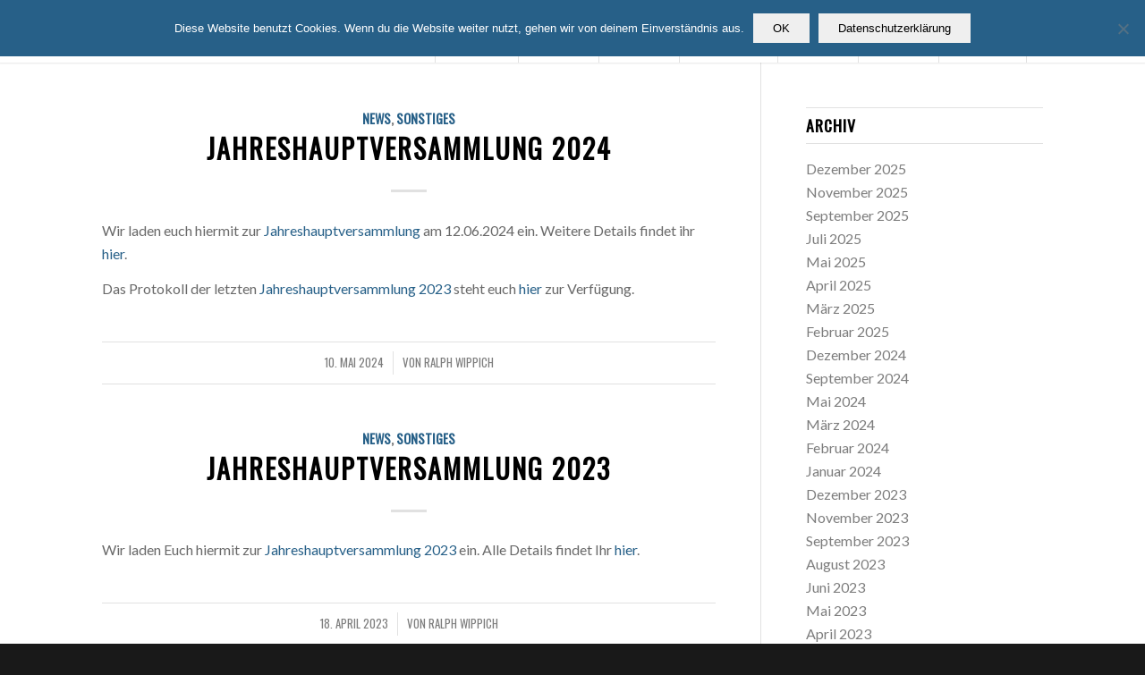

--- FILE ---
content_type: text/html; charset=UTF-8
request_url: https://www.wsg-wiehl.de/category/sonstiges/
body_size: 16115
content:
<!DOCTYPE html>
<html lang="de" class="html_stretched responsive av-preloader-disabled av-default-lightbox  html_header_top html_logo_left html_main_nav_header html_menu_right html_custom html_header_sticky html_header_shrinking_disabled html_mobile_menu_tablet html_disabled html_header_searchicon_disabled html_content_align_center html_header_unstick_top html_header_stretch html_minimal_header html_minimal_header_shadow html_elegant-blog html_entry_id_4153 av-no-preview ">
<head>
<meta charset="UTF-8" />
<meta name="robots" content="noindex, follow" />


<!-- mobile setting -->
<meta name="viewport" content="width=device-width, initial-scale=1, maximum-scale=1">

<!-- Scripts/CSS and wp_head hook -->
<title>Sonstiges &#8211; WSG Wasser-Sport-Gemeinschaft Wiehl e.V.</title>
<meta name='robots' content='max-image-preview:large' />
<link rel="alternate" type="application/rss+xml" title="WSG Wasser-Sport-Gemeinschaft Wiehl e.V. &raquo; Feed" href="https://www.wsg-wiehl.de/feed/" />
<link rel="alternate" type="application/rss+xml" title="WSG Wasser-Sport-Gemeinschaft Wiehl e.V. &raquo; Kommentar-Feed" href="https://www.wsg-wiehl.de/comments/feed/" />
<link rel="alternate" type="application/rss+xml" title="WSG Wasser-Sport-Gemeinschaft Wiehl e.V. &raquo; Sonstiges Kategorie-Feed" href="https://www.wsg-wiehl.de/category/sonstiges/feed/" />

<!-- google webfont font replacement -->
<link rel='stylesheet' id='avia-google-webfont' href='//fonts.googleapis.com/css?family=Oswald%7CLato:300,400,700' type='text/css' media='all'/> 
<style id='wp-img-auto-sizes-contain-inline-css' type='text/css'>
img:is([sizes=auto i],[sizes^="auto," i]){contain-intrinsic-size:3000px 1500px}
/*# sourceURL=wp-img-auto-sizes-contain-inline-css */
</style>
<style id='wp-emoji-styles-inline-css' type='text/css'>

	img.wp-smiley, img.emoji {
		display: inline !important;
		border: none !important;
		box-shadow: none !important;
		height: 1em !important;
		width: 1em !important;
		margin: 0 0.07em !important;
		vertical-align: -0.1em !important;
		background: none !important;
		padding: 0 !important;
	}
/*# sourceURL=wp-emoji-styles-inline-css */
</style>
<style id='wp-block-library-inline-css' type='text/css'>
:root{--wp-block-synced-color:#7a00df;--wp-block-synced-color--rgb:122,0,223;--wp-bound-block-color:var(--wp-block-synced-color);--wp-editor-canvas-background:#ddd;--wp-admin-theme-color:#007cba;--wp-admin-theme-color--rgb:0,124,186;--wp-admin-theme-color-darker-10:#006ba1;--wp-admin-theme-color-darker-10--rgb:0,107,160.5;--wp-admin-theme-color-darker-20:#005a87;--wp-admin-theme-color-darker-20--rgb:0,90,135;--wp-admin-border-width-focus:2px}@media (min-resolution:192dpi){:root{--wp-admin-border-width-focus:1.5px}}.wp-element-button{cursor:pointer}:root .has-very-light-gray-background-color{background-color:#eee}:root .has-very-dark-gray-background-color{background-color:#313131}:root .has-very-light-gray-color{color:#eee}:root .has-very-dark-gray-color{color:#313131}:root .has-vivid-green-cyan-to-vivid-cyan-blue-gradient-background{background:linear-gradient(135deg,#00d084,#0693e3)}:root .has-purple-crush-gradient-background{background:linear-gradient(135deg,#34e2e4,#4721fb 50%,#ab1dfe)}:root .has-hazy-dawn-gradient-background{background:linear-gradient(135deg,#faaca8,#dad0ec)}:root .has-subdued-olive-gradient-background{background:linear-gradient(135deg,#fafae1,#67a671)}:root .has-atomic-cream-gradient-background{background:linear-gradient(135deg,#fdd79a,#004a59)}:root .has-nightshade-gradient-background{background:linear-gradient(135deg,#330968,#31cdcf)}:root .has-midnight-gradient-background{background:linear-gradient(135deg,#020381,#2874fc)}:root{--wp--preset--font-size--normal:16px;--wp--preset--font-size--huge:42px}.has-regular-font-size{font-size:1em}.has-larger-font-size{font-size:2.625em}.has-normal-font-size{font-size:var(--wp--preset--font-size--normal)}.has-huge-font-size{font-size:var(--wp--preset--font-size--huge)}.has-text-align-center{text-align:center}.has-text-align-left{text-align:left}.has-text-align-right{text-align:right}.has-fit-text{white-space:nowrap!important}#end-resizable-editor-section{display:none}.aligncenter{clear:both}.items-justified-left{justify-content:flex-start}.items-justified-center{justify-content:center}.items-justified-right{justify-content:flex-end}.items-justified-space-between{justify-content:space-between}.screen-reader-text{border:0;clip-path:inset(50%);height:1px;margin:-1px;overflow:hidden;padding:0;position:absolute;width:1px;word-wrap:normal!important}.screen-reader-text:focus{background-color:#ddd;clip-path:none;color:#444;display:block;font-size:1em;height:auto;left:5px;line-height:normal;padding:15px 23px 14px;text-decoration:none;top:5px;width:auto;z-index:100000}html :where(.has-border-color){border-style:solid}html :where([style*=border-top-color]){border-top-style:solid}html :where([style*=border-right-color]){border-right-style:solid}html :where([style*=border-bottom-color]){border-bottom-style:solid}html :where([style*=border-left-color]){border-left-style:solid}html :where([style*=border-width]){border-style:solid}html :where([style*=border-top-width]){border-top-style:solid}html :where([style*=border-right-width]){border-right-style:solid}html :where([style*=border-bottom-width]){border-bottom-style:solid}html :where([style*=border-left-width]){border-left-style:solid}html :where(img[class*=wp-image-]){height:auto;max-width:100%}:where(figure){margin:0 0 1em}html :where(.is-position-sticky){--wp-admin--admin-bar--position-offset:var(--wp-admin--admin-bar--height,0px)}@media screen and (max-width:600px){html :where(.is-position-sticky){--wp-admin--admin-bar--position-offset:0px}}

/*# sourceURL=wp-block-library-inline-css */
</style><style id='global-styles-inline-css' type='text/css'>
:root{--wp--preset--aspect-ratio--square: 1;--wp--preset--aspect-ratio--4-3: 4/3;--wp--preset--aspect-ratio--3-4: 3/4;--wp--preset--aspect-ratio--3-2: 3/2;--wp--preset--aspect-ratio--2-3: 2/3;--wp--preset--aspect-ratio--16-9: 16/9;--wp--preset--aspect-ratio--9-16: 9/16;--wp--preset--color--black: #000000;--wp--preset--color--cyan-bluish-gray: #abb8c3;--wp--preset--color--white: #ffffff;--wp--preset--color--pale-pink: #f78da7;--wp--preset--color--vivid-red: #cf2e2e;--wp--preset--color--luminous-vivid-orange: #ff6900;--wp--preset--color--luminous-vivid-amber: #fcb900;--wp--preset--color--light-green-cyan: #7bdcb5;--wp--preset--color--vivid-green-cyan: #00d084;--wp--preset--color--pale-cyan-blue: #8ed1fc;--wp--preset--color--vivid-cyan-blue: #0693e3;--wp--preset--color--vivid-purple: #9b51e0;--wp--preset--gradient--vivid-cyan-blue-to-vivid-purple: linear-gradient(135deg,rgb(6,147,227) 0%,rgb(155,81,224) 100%);--wp--preset--gradient--light-green-cyan-to-vivid-green-cyan: linear-gradient(135deg,rgb(122,220,180) 0%,rgb(0,208,130) 100%);--wp--preset--gradient--luminous-vivid-amber-to-luminous-vivid-orange: linear-gradient(135deg,rgb(252,185,0) 0%,rgb(255,105,0) 100%);--wp--preset--gradient--luminous-vivid-orange-to-vivid-red: linear-gradient(135deg,rgb(255,105,0) 0%,rgb(207,46,46) 100%);--wp--preset--gradient--very-light-gray-to-cyan-bluish-gray: linear-gradient(135deg,rgb(238,238,238) 0%,rgb(169,184,195) 100%);--wp--preset--gradient--cool-to-warm-spectrum: linear-gradient(135deg,rgb(74,234,220) 0%,rgb(151,120,209) 20%,rgb(207,42,186) 40%,rgb(238,44,130) 60%,rgb(251,105,98) 80%,rgb(254,248,76) 100%);--wp--preset--gradient--blush-light-purple: linear-gradient(135deg,rgb(255,206,236) 0%,rgb(152,150,240) 100%);--wp--preset--gradient--blush-bordeaux: linear-gradient(135deg,rgb(254,205,165) 0%,rgb(254,45,45) 50%,rgb(107,0,62) 100%);--wp--preset--gradient--luminous-dusk: linear-gradient(135deg,rgb(255,203,112) 0%,rgb(199,81,192) 50%,rgb(65,88,208) 100%);--wp--preset--gradient--pale-ocean: linear-gradient(135deg,rgb(255,245,203) 0%,rgb(182,227,212) 50%,rgb(51,167,181) 100%);--wp--preset--gradient--electric-grass: linear-gradient(135deg,rgb(202,248,128) 0%,rgb(113,206,126) 100%);--wp--preset--gradient--midnight: linear-gradient(135deg,rgb(2,3,129) 0%,rgb(40,116,252) 100%);--wp--preset--font-size--small: 13px;--wp--preset--font-size--medium: 20px;--wp--preset--font-size--large: 36px;--wp--preset--font-size--x-large: 42px;--wp--preset--spacing--20: 0.44rem;--wp--preset--spacing--30: 0.67rem;--wp--preset--spacing--40: 1rem;--wp--preset--spacing--50: 1.5rem;--wp--preset--spacing--60: 2.25rem;--wp--preset--spacing--70: 3.38rem;--wp--preset--spacing--80: 5.06rem;--wp--preset--shadow--natural: 6px 6px 9px rgba(0, 0, 0, 0.2);--wp--preset--shadow--deep: 12px 12px 50px rgba(0, 0, 0, 0.4);--wp--preset--shadow--sharp: 6px 6px 0px rgba(0, 0, 0, 0.2);--wp--preset--shadow--outlined: 6px 6px 0px -3px rgb(255, 255, 255), 6px 6px rgb(0, 0, 0);--wp--preset--shadow--crisp: 6px 6px 0px rgb(0, 0, 0);}:where(.is-layout-flex){gap: 0.5em;}:where(.is-layout-grid){gap: 0.5em;}body .is-layout-flex{display: flex;}.is-layout-flex{flex-wrap: wrap;align-items: center;}.is-layout-flex > :is(*, div){margin: 0;}body .is-layout-grid{display: grid;}.is-layout-grid > :is(*, div){margin: 0;}:where(.wp-block-columns.is-layout-flex){gap: 2em;}:where(.wp-block-columns.is-layout-grid){gap: 2em;}:where(.wp-block-post-template.is-layout-flex){gap: 1.25em;}:where(.wp-block-post-template.is-layout-grid){gap: 1.25em;}.has-black-color{color: var(--wp--preset--color--black) !important;}.has-cyan-bluish-gray-color{color: var(--wp--preset--color--cyan-bluish-gray) !important;}.has-white-color{color: var(--wp--preset--color--white) !important;}.has-pale-pink-color{color: var(--wp--preset--color--pale-pink) !important;}.has-vivid-red-color{color: var(--wp--preset--color--vivid-red) !important;}.has-luminous-vivid-orange-color{color: var(--wp--preset--color--luminous-vivid-orange) !important;}.has-luminous-vivid-amber-color{color: var(--wp--preset--color--luminous-vivid-amber) !important;}.has-light-green-cyan-color{color: var(--wp--preset--color--light-green-cyan) !important;}.has-vivid-green-cyan-color{color: var(--wp--preset--color--vivid-green-cyan) !important;}.has-pale-cyan-blue-color{color: var(--wp--preset--color--pale-cyan-blue) !important;}.has-vivid-cyan-blue-color{color: var(--wp--preset--color--vivid-cyan-blue) !important;}.has-vivid-purple-color{color: var(--wp--preset--color--vivid-purple) !important;}.has-black-background-color{background-color: var(--wp--preset--color--black) !important;}.has-cyan-bluish-gray-background-color{background-color: var(--wp--preset--color--cyan-bluish-gray) !important;}.has-white-background-color{background-color: var(--wp--preset--color--white) !important;}.has-pale-pink-background-color{background-color: var(--wp--preset--color--pale-pink) !important;}.has-vivid-red-background-color{background-color: var(--wp--preset--color--vivid-red) !important;}.has-luminous-vivid-orange-background-color{background-color: var(--wp--preset--color--luminous-vivid-orange) !important;}.has-luminous-vivid-amber-background-color{background-color: var(--wp--preset--color--luminous-vivid-amber) !important;}.has-light-green-cyan-background-color{background-color: var(--wp--preset--color--light-green-cyan) !important;}.has-vivid-green-cyan-background-color{background-color: var(--wp--preset--color--vivid-green-cyan) !important;}.has-pale-cyan-blue-background-color{background-color: var(--wp--preset--color--pale-cyan-blue) !important;}.has-vivid-cyan-blue-background-color{background-color: var(--wp--preset--color--vivid-cyan-blue) !important;}.has-vivid-purple-background-color{background-color: var(--wp--preset--color--vivid-purple) !important;}.has-black-border-color{border-color: var(--wp--preset--color--black) !important;}.has-cyan-bluish-gray-border-color{border-color: var(--wp--preset--color--cyan-bluish-gray) !important;}.has-white-border-color{border-color: var(--wp--preset--color--white) !important;}.has-pale-pink-border-color{border-color: var(--wp--preset--color--pale-pink) !important;}.has-vivid-red-border-color{border-color: var(--wp--preset--color--vivid-red) !important;}.has-luminous-vivid-orange-border-color{border-color: var(--wp--preset--color--luminous-vivid-orange) !important;}.has-luminous-vivid-amber-border-color{border-color: var(--wp--preset--color--luminous-vivid-amber) !important;}.has-light-green-cyan-border-color{border-color: var(--wp--preset--color--light-green-cyan) !important;}.has-vivid-green-cyan-border-color{border-color: var(--wp--preset--color--vivid-green-cyan) !important;}.has-pale-cyan-blue-border-color{border-color: var(--wp--preset--color--pale-cyan-blue) !important;}.has-vivid-cyan-blue-border-color{border-color: var(--wp--preset--color--vivid-cyan-blue) !important;}.has-vivid-purple-border-color{border-color: var(--wp--preset--color--vivid-purple) !important;}.has-vivid-cyan-blue-to-vivid-purple-gradient-background{background: var(--wp--preset--gradient--vivid-cyan-blue-to-vivid-purple) !important;}.has-light-green-cyan-to-vivid-green-cyan-gradient-background{background: var(--wp--preset--gradient--light-green-cyan-to-vivid-green-cyan) !important;}.has-luminous-vivid-amber-to-luminous-vivid-orange-gradient-background{background: var(--wp--preset--gradient--luminous-vivid-amber-to-luminous-vivid-orange) !important;}.has-luminous-vivid-orange-to-vivid-red-gradient-background{background: var(--wp--preset--gradient--luminous-vivid-orange-to-vivid-red) !important;}.has-very-light-gray-to-cyan-bluish-gray-gradient-background{background: var(--wp--preset--gradient--very-light-gray-to-cyan-bluish-gray) !important;}.has-cool-to-warm-spectrum-gradient-background{background: var(--wp--preset--gradient--cool-to-warm-spectrum) !important;}.has-blush-light-purple-gradient-background{background: var(--wp--preset--gradient--blush-light-purple) !important;}.has-blush-bordeaux-gradient-background{background: var(--wp--preset--gradient--blush-bordeaux) !important;}.has-luminous-dusk-gradient-background{background: var(--wp--preset--gradient--luminous-dusk) !important;}.has-pale-ocean-gradient-background{background: var(--wp--preset--gradient--pale-ocean) !important;}.has-electric-grass-gradient-background{background: var(--wp--preset--gradient--electric-grass) !important;}.has-midnight-gradient-background{background: var(--wp--preset--gradient--midnight) !important;}.has-small-font-size{font-size: var(--wp--preset--font-size--small) !important;}.has-medium-font-size{font-size: var(--wp--preset--font-size--medium) !important;}.has-large-font-size{font-size: var(--wp--preset--font-size--large) !important;}.has-x-large-font-size{font-size: var(--wp--preset--font-size--x-large) !important;}
/*# sourceURL=global-styles-inline-css */
</style>

<style id='classic-theme-styles-inline-css' type='text/css'>
/*! This file is auto-generated */
.wp-block-button__link{color:#fff;background-color:#32373c;border-radius:9999px;box-shadow:none;text-decoration:none;padding:calc(.667em + 2px) calc(1.333em + 2px);font-size:1.125em}.wp-block-file__button{background:#32373c;color:#fff;text-decoration:none}
/*# sourceURL=/wp-includes/css/classic-themes.min.css */
</style>
<link rel='stylesheet' id='cookie-notice-front-css' href='https://www.wsg-wiehl.de/wp-content/plugins/cookie-notice/css/front.min.css?ver=2.5.7' type='text/css' media='all' />
<link rel='stylesheet' id='wpa-css-css' href='https://www.wsg-wiehl.de/wp-content/plugins/honeypot/includes/css/wpa.css?ver=2.3.02' type='text/css' media='all' />
<link rel='stylesheet' id='enfold-style-css' href='https://www.wsg-wiehl.de/wp-content/themes/enfold/style.css?ver=45f88d831f684253213fcde8e4a6f936' type='text/css' media='all' />
<link rel='stylesheet' id='child-style-css' href='https://www.wsg-wiehl.de/wp-content/themes/enfold-child/style.css?ver=1.0.0' type='text/css' media='all' />
<link rel='stylesheet' id='avia-grid-css' href='https://www.wsg-wiehl.de/wp-content/themes/enfold/css/grid.css?ver=2' type='text/css' media='all' />
<link rel='stylesheet' id='avia-base-css' href='https://www.wsg-wiehl.de/wp-content/themes/enfold/css/base.css?ver=2' type='text/css' media='all' />
<link rel='stylesheet' id='avia-layout-css' href='https://www.wsg-wiehl.de/wp-content/themes/enfold/css/layout.css?ver=2' type='text/css' media='all' />
<link rel='stylesheet' id='avia-scs-css' href='https://www.wsg-wiehl.de/wp-content/themes/enfold/css/shortcodes.css?ver=2' type='text/css' media='all' />
<link rel='stylesheet' id='avia-popup-css-css' href='https://www.wsg-wiehl.de/wp-content/themes/enfold/js/aviapopup/magnific-popup.css?ver=1' type='text/css' media='screen' />
<link rel='stylesheet' id='avia-media-css' href='https://www.wsg-wiehl.de/wp-content/themes/enfold/js/mediaelement/skin-1/mediaelementplayer.css?ver=1' type='text/css' media='screen' />
<link rel='stylesheet' id='avia-print-css' href='https://www.wsg-wiehl.de/wp-content/themes/enfold/css/print.css?ver=1' type='text/css' media='print' />
<link rel='stylesheet' id='avia-dynamic-css' href='https://www.wsg-wiehl.de/wp-content/uploads/dynamic_avia/enfold_-_child.css?ver=5925a021e76da' type='text/css' media='all' />
<link rel='stylesheet' id='avia-custom-css' href='https://www.wsg-wiehl.de/wp-content/themes/enfold/css/custom.css?ver=2' type='text/css' media='all' />
<link rel='stylesheet' id='avia-style-css' href='https://www.wsg-wiehl.de/wp-content/themes/enfold-child/style.css?ver=2' type='text/css' media='all' />
<script type="text/javascript" id="cookie-notice-front-js-before">
/* <![CDATA[ */
var cnArgs = {"ajaxUrl":"https:\/\/www.wsg-wiehl.de\/wp-admin\/admin-ajax.php","nonce":"55ab43b3bc","hideEffect":"fade","position":"top","onScroll":false,"onScrollOffset":100,"onClick":false,"cookieName":"cookie_notice_accepted","cookieTime":2147483647,"cookieTimeRejected":2592000,"globalCookie":false,"redirection":false,"cache":false,"revokeCookies":false,"revokeCookiesOpt":"automatic"};

//# sourceURL=cookie-notice-front-js-before
/* ]]> */
</script>
<script type="text/javascript" src="https://www.wsg-wiehl.de/wp-content/plugins/cookie-notice/js/front.min.js?ver=2.5.7" id="cookie-notice-front-js"></script>
<script type="text/javascript" src="https://www.wsg-wiehl.de/wp-includes/js/jquery/jquery.min.js?ver=3.7.1" id="jquery-core-js"></script>
<script type="text/javascript" src="https://www.wsg-wiehl.de/wp-includes/js/jquery/jquery-migrate.min.js?ver=3.4.1" id="jquery-migrate-js"></script>
<script type="text/javascript" src="https://www.wsg-wiehl.de/wp-content/themes/enfold/js/avia-compat.js?ver=2" id="avia-compat-js"></script>
<link rel="https://api.w.org/" href="https://www.wsg-wiehl.de/wp-json/" /><link rel="alternate" title="JSON" type="application/json" href="https://www.wsg-wiehl.de/wp-json/wp/v2/categories/1" /><link rel="EditURI" type="application/rsd+xml" title="RSD" href="https://www.wsg-wiehl.de/xmlrpc.php?rsd" />

<script type="text/javascript">
(function(url){
	if(/(?:Chrome\/26\.0\.1410\.63 Safari\/537\.31|WordfenceTestMonBot)/.test(navigator.userAgent)){ return; }
	var addEvent = function(evt, handler) {
		if (window.addEventListener) {
			document.addEventListener(evt, handler, false);
		} else if (window.attachEvent) {
			document.attachEvent('on' + evt, handler);
		}
	};
	var removeEvent = function(evt, handler) {
		if (window.removeEventListener) {
			document.removeEventListener(evt, handler, false);
		} else if (window.detachEvent) {
			document.detachEvent('on' + evt, handler);
		}
	};
	var evts = 'contextmenu dblclick drag dragend dragenter dragleave dragover dragstart drop keydown keypress keyup mousedown mousemove mouseout mouseover mouseup mousewheel scroll'.split(' ');
	var logHuman = function() {
		if (window.wfLogHumanRan) { return; }
		window.wfLogHumanRan = true;
		var wfscr = document.createElement('script');
		wfscr.type = 'text/javascript';
		wfscr.async = true;
		wfscr.src = url + '&r=' + Math.random();
		(document.getElementsByTagName('head')[0]||document.getElementsByTagName('body')[0]).appendChild(wfscr);
		for (var i = 0; i < evts.length; i++) {
			removeEvent(evts[i], logHuman);
		}
	};
	for (var i = 0; i < evts.length; i++) {
		addEvent(evts[i], logHuman);
	}
})('//www.wsg-wiehl.de/?wordfence_lh=1&hid=C8C0B37A0F8D501B7F4ABEF3C0001540');
</script><link rel="profile" href="http://gmpg.org/xfn/11" />
<link rel="alternate" type="application/rss+xml" title="WSG Wasser-Sport-Gemeinschaft Wiehl e.V. RSS2 Feed" href="https://www.wsg-wiehl.de/feed/" />
<link rel="pingback" href="https://www.wsg-wiehl.de/xmlrpc.php" />

<style type='text/css' media='screen'>
 #top #header_main > .container, #top #header_main > .container .main_menu  .av-main-nav > li > a, #top #header_main #menu-item-shop .cart_dropdown_link{ height:70px; line-height: 70px; }
 .html_top_nav_header .av-logo-container{ height:70px;  }
 .html_header_top.html_header_sticky #top #wrap_all #main{ padding-top:70px; } 
</style>
<!--[if lt IE 9]><script src="https://www.wsg-wiehl.de/wp-content/themes/enfold/js/html5shiv.js"></script><![endif]-->
<link rel="icon" href="/wp-content/uploads/2017/05/wsg-favicon.png" type="image/png">
<!-- ## NXS/OG ## --><!-- ## NXSOGTAGS ## --><!-- ## NXS/OG ## -->


<!--
Debugging Info for Theme support: 

Theme: Enfold
Version: 4.0.7
Installed: enfold
AviaFramework Version: 4.6
AviaBuilder Version: 0.9.5
- - - - - - - - - - -
ChildTheme: Enfold - Child
ChildTheme Version: 1.0.0
ChildTheme Installed: enfold

ML:256-PU:20-PLA:10
WP:6.9
Updates: disabled
-->

<style type='text/css'>
@font-face {font-family: 'entypo-fontello'; font-weight: normal; font-style: normal;
src: url('https://www.wsg-wiehl.de/wp-content/themes/enfold/config-templatebuilder/avia-template-builder/assets/fonts/entypo-fontello.eot?v=3');
src: url('https://www.wsg-wiehl.de/wp-content/themes/enfold/config-templatebuilder/avia-template-builder/assets/fonts/entypo-fontello.eot?v=3#iefix') format('embedded-opentype'), 
url('https://www.wsg-wiehl.de/wp-content/themes/enfold/config-templatebuilder/avia-template-builder/assets/fonts/entypo-fontello.woff?v=3') format('woff'), 
url('https://www.wsg-wiehl.de/wp-content/themes/enfold/config-templatebuilder/avia-template-builder/assets/fonts/entypo-fontello.ttf?v=3') format('truetype'), 
url('https://www.wsg-wiehl.de/wp-content/themes/enfold/config-templatebuilder/avia-template-builder/assets/fonts/entypo-fontello.svg?v=3#entypo-fontello') format('svg');
} #top .avia-font-entypo-fontello, body .avia-font-entypo-fontello, html body [data-av_iconfont='entypo-fontello']:before{ font-family: 'entypo-fontello'; }

@font-face {font-family: 'flaticon-sports'; font-weight: normal; font-style: normal;
src: url('https://www.wsg-wiehl.de/wp-content/uploads/avia_fonts/flaticon-sports/flaticon-sports.eot');
src: url('https://www.wsg-wiehl.de/wp-content/uploads/avia_fonts/flaticon-sports/flaticon-sports.eot?#iefix') format('embedded-opentype'), 
url('https://www.wsg-wiehl.de/wp-content/uploads/avia_fonts/flaticon-sports/flaticon-sports.woff') format('woff'), 
url('https://www.wsg-wiehl.de/wp-content/uploads/avia_fonts/flaticon-sports/flaticon-sports.ttf') format('truetype'), 
url('https://www.wsg-wiehl.de/wp-content/uploads/avia_fonts/flaticon-sports/flaticon-sports.svg#flaticon-sports') format('svg');
} #top .avia-font-flaticon-sports, body .avia-font-flaticon-sports, html body [data-av_iconfont='flaticon-sports']:before{ font-family: 'flaticon-sports'; }
</style>
</head>




<body id="top" class="archive category category-sonstiges category-1 wp-theme-enfold wp-child-theme-enfold-child stretched oswald lato  cookies-not-set" itemscope="itemscope" itemtype="https://schema.org/WebPage" >

	
	<div id='wrap_all'>

	
<header id='header' class='all_colors header_color light_bg_color  av_header_top av_logo_left av_main_nav_header av_menu_right av_custom av_header_sticky av_header_shrinking_disabled av_header_stretch av_mobile_menu_tablet av_header_searchicon_disabled av_header_unstick_top av_seperator_big_border av_minimal_header av_minimal_header_shadow av_bottom_nav_disabled '  role="banner" itemscope="itemscope" itemtype="https://schema.org/WPHeader" >

<a id="advanced_menu_toggle" href="#" aria-hidden='true' data-av_icon='' data-av_iconfont='entypo-fontello'></a><a id="advanced_menu_hide" href="#" 	aria-hidden='true' data-av_icon='' data-av_iconfont='entypo-fontello'></a>		<div  id='header_main' class='container_wrap container_wrap_logo'>
	
        <div class='container av-logo-container'><div class='inner-container'><span class='logo'><a href='https://www.wsg-wiehl.de/'><img height='100' width='300' src='/wp-content/uploads/2017/05/logo-wsg.png' alt='WSG Wasser-Sport-Gemeinschaft Wiehl e.V.' /></a></span><nav class='main_menu' data-selectname='Seite auswählen'  role="navigation" itemscope="itemscope" itemtype="https://schema.org/SiteNavigationElement" ><div class="avia-menu av-main-nav-wrap av_menu_icon_beside"><ul id="avia-menu" class="menu av-main-nav"><li id="menu-item-820" class="menu-item menu-item-type-post_type menu-item-object-page menu-item-home menu-item-top-level menu-item-top-level-1"><a href="https://www.wsg-wiehl.de/" itemprop="url"><span class="avia-bullet"></span><span class="avia-menu-text">Startseite</span><span class="avia-menu-fx"><span class="avia-arrow-wrap"><span class="avia-arrow"></span></span></span></a></li>
<li id="menu-item-800" class="menu-item menu-item-type-custom menu-item-object-custom menu-item-has-children menu-item-top-level menu-item-top-level-2"><a href="/news/" itemprop="url"><span class="avia-bullet"></span><span class="avia-menu-text">Aktuelles</span><span class="avia-menu-fx"><span class="avia-arrow-wrap"><span class="avia-arrow"></span></span></span></a>


<ul class="sub-menu">
	<li id="menu-item-787" class="menu-item menu-item-type-post_type menu-item-object-page current_page_parent"><a href="https://www.wsg-wiehl.de/aktuelles/news/" itemprop="url"><span class="avia-bullet"></span><span class="avia-menu-text">News</span></a></li>
	<li id="menu-item-804" class="menu-item menu-item-type-post_type menu-item-object-page"><a href="https://www.wsg-wiehl.de/aktuelles/termine/" itemprop="url"><span class="avia-bullet"></span><span class="avia-menu-text">Termine</span></a></li>
	<li id="menu-item-957" class="menu-item menu-item-type-post_type menu-item-object-page"><a href="https://www.wsg-wiehl.de/aktuelles/kampfrichtereinsatzplan/" itemprop="url"><span class="avia-bullet"></span><span class="avia-menu-text">Kampfrichtereinsatzplan</span></a></li>
</ul>
</li>
<li id="menu-item-2070" class="menu-item menu-item-type-custom menu-item-object-custom menu-item-has-children menu-item-top-level menu-item-top-level-3"><a href="https://www.wsg-wiehl.de/about/kontakt/" itemprop="url"><span class="avia-bullet"></span><span class="avia-menu-text">Über uns</span><span class="avia-menu-fx"><span class="avia-arrow-wrap"><span class="avia-arrow"></span></span></span></a>


<ul class="sub-menu">
	<li id="menu-item-785" class="menu-item menu-item-type-post_type menu-item-object-page menu-item-has-children"><a href="https://www.wsg-wiehl.de/about/kontakt/" itemprop="url"><span class="avia-bullet"></span><span class="avia-menu-text">Kontakt</span></a>
	<ul class="sub-menu">
		<li id="menu-item-3725" class="menu-item menu-item-type-post_type menu-item-object-page"><a href="https://www.wsg-wiehl.de/about/team/erweiterter-vorstand/" itemprop="url"><span class="avia-bullet"></span><span class="avia-menu-text">Erweiterter Vorstand</span></a></li>
		<li id="menu-item-1412" class="menu-item menu-item-type-post_type menu-item-object-page"><a href="https://www.wsg-wiehl.de/about/kontakt/faq/" itemprop="url"><span class="avia-bullet"></span><span class="avia-menu-text">FAQ</span></a></li>
	</ul>
</li>
	<li id="menu-item-953" class="menu-item menu-item-type-post_type menu-item-object-page menu-item-has-children"><a href="https://www.wsg-wiehl.de/about/anmeldung-2/" itemprop="url"><span class="avia-bullet"></span><span class="avia-menu-text">Anmeldung</span></a>
	<ul class="sub-menu">
		<li id="menu-item-4358" class="menu-item menu-item-type-post_type menu-item-object-page"><a href="https://www.wsg-wiehl.de/registrierung-fuer-warteliste/" itemprop="url"><span class="avia-bullet"></span><span class="avia-menu-text">Registrierung für Warteliste</span></a></li>
	</ul>
</li>
	<li id="menu-item-783" class="menu-item menu-item-type-post_type menu-item-object-page menu-item-has-children"><a href="https://www.wsg-wiehl.de/about/team/" itemprop="url"><span class="avia-bullet"></span><span class="avia-menu-text">Unser Team</span></a>
	<ul class="sub-menu">
		<li id="menu-item-1346" class="menu-item menu-item-type-post_type menu-item-object-page"><a href="https://www.wsg-wiehl.de/about/team/erweiterter-vorstand/" itemprop="url"><span class="avia-bullet"></span><span class="avia-menu-text">Erweiterter Vorstand</span></a></li>
		<li id="menu-item-1345" class="menu-item menu-item-type-post_type menu-item-object-page"><a href="https://www.wsg-wiehl.de/about/team/trainer-und-uebungsleiter/" itemprop="url"><span class="avia-bullet"></span><span class="avia-menu-text">Trainer und Übungsleiter</span></a></li>
		<li id="menu-item-1343" class="menu-item menu-item-type-post_type menu-item-object-page"><a href="https://www.wsg-wiehl.de/about/team/wettkampfrichter/" itemprop="url"><span class="avia-bullet"></span><span class="avia-menu-text">Wettkampfrichter</span></a></li>
	</ul>
</li>
	<li id="menu-item-1912" class="menu-item menu-item-type-post_type menu-item-object-page"><a href="https://www.wsg-wiehl.de/stadt-und-vereinsmeisterschaften/" itemprop="url"><span class="avia-bullet"></span><span class="avia-menu-text">Stadt- und Vereinsmeisterschaften</span></a></li>
	<li id="menu-item-958" class="menu-item menu-item-type-post_type menu-item-object-page menu-item-has-children"><a href="https://www.wsg-wiehl.de/about/trainingslager/" itemprop="url"><span class="avia-bullet"></span><span class="avia-menu-text">Schwimmfreizeiten</span></a>
	<ul class="sub-menu">
		<li id="menu-item-1434" class="menu-item menu-item-type-post_type menu-item-object-page"><a href="https://www.wsg-wiehl.de/about/trainingslager/hagen-2019/" itemprop="url"><span class="avia-bullet"></span><span class="avia-menu-text">Hagen 2020</span></a></li>
		<li id="menu-item-1435" class="menu-item menu-item-type-post_type menu-item-object-page"><a href="https://www.wsg-wiehl.de/about/trainingslager/finsterau-2017/" itemprop="url"><span class="avia-bullet"></span><span class="avia-menu-text">Finsterau 2020</span></a></li>
	</ul>
</li>
	<li id="menu-item-959" class="menu-item menu-item-type-post_type menu-item-object-page"><a href="https://www.wsg-wiehl.de/about/presseberichte/" itemprop="url"><span class="avia-bullet"></span><span class="avia-menu-text">Presseberichte</span></a></li>
	<li id="menu-item-2735" class="menu-item menu-item-type-post_type menu-item-object-page"><a href="https://www.wsg-wiehl.de/about/satzung/" itemprop="url"><span class="avia-bullet"></span><span class="avia-menu-text">Satzung</span></a></li>
</ul>
</li>
<li id="menu-item-965" class="menu-item menu-item-type-post_type menu-item-object-page menu-item-has-children menu-item-top-level menu-item-top-level-4"><a href="https://www.wsg-wiehl.de/kursangebot/" itemprop="url"><span class="avia-bullet"></span><span class="avia-menu-text">Kursangebot</span><span class="avia-menu-fx"><span class="avia-arrow-wrap"><span class="avia-arrow"></span></span></span></a>


<ul class="sub-menu">
	<li id="menu-item-956" class="menu-item menu-item-type-post_type menu-item-object-page menu-item-has-children"><a href="https://www.wsg-wiehl.de/kursangebot/schwimmlernkurse/" itemprop="url"><span class="avia-bullet"></span><span class="avia-menu-text">Schwimmlernkurse</span></a>
	<ul class="sub-menu">
		<li id="menu-item-3425" class="menu-item menu-item-type-post_type menu-item-object-page"><a href="https://www.wsg-wiehl.de/kursangebot/schwimmlernkurse/anmeldung/" itemprop="url"><span class="avia-bullet"></span><span class="avia-menu-text">Anmeldung</span></a></li>
		<li id="menu-item-3819" class="menu-item menu-item-type-post_type menu-item-object-page"><a href="https://www.wsg-wiehl.de/kursangebot/schwimmlernkurse/kursangebot-2019/" itemprop="url"><span class="avia-bullet"></span><span class="avia-menu-text">Kursangebot 2026</span></a></li>
	</ul>
</li>
	<li id="menu-item-952" class="menu-item menu-item-type-post_type menu-item-object-page"><a href="https://www.wsg-wiehl.de/kursangebot/aquafitnesskurs/" itemprop="url"><span class="avia-bullet"></span><span class="avia-menu-text">Aquafitnesskurs</span></a></li>
</ul>
</li>
<li id="menu-item-786" class="menu-item menu-item-type-post_type menu-item-object-page menu-item-has-children menu-item-top-level menu-item-top-level-5"><a href="https://www.wsg-wiehl.de/gruppen/" itemprop="url"><span class="avia-bullet"></span><span class="avia-menu-text">Gruppen</span><span class="avia-menu-fx"><span class="avia-arrow-wrap"><span class="avia-arrow"></span></span></span></a>


<ul class="sub-menu">
	<li id="menu-item-950" class="menu-item menu-item-type-post_type menu-item-object-page menu-item-has-children"><a href="https://www.wsg-wiehl.de/gruppen/grundausbildung/" itemprop="url"><span class="avia-bullet"></span><span class="avia-menu-text">Grundausbildung</span></a>
	<ul class="sub-menu">
		<li id="menu-item-3715" class="menu-item menu-item-type-post_type menu-item-object-page"><a href="https://www.wsg-wiehl.de/jugendschwimmabzeichen/" itemprop="url"><span class="avia-bullet"></span><span class="avia-menu-text">Jugendschwimmabzeichen</span></a></li>
	</ul>
</li>
	<li id="menu-item-948" class="menu-item menu-item-type-post_type menu-item-object-page"><a href="https://www.wsg-wiehl.de/gruppen/foerdergruppe/" itemprop="url"><span class="avia-bullet"></span><span class="avia-menu-text">3. Wettkampfmannschaft</span></a></li>
	<li id="menu-item-947" class="menu-item menu-item-type-post_type menu-item-object-page"><a href="https://www.wsg-wiehl.de/gruppen/wettkampfmannschaft/" itemprop="url"><span class="avia-bullet"></span><span class="avia-menu-text">2. Wettkampfmannschaft</span></a></li>
	<li id="menu-item-3675" class="menu-item menu-item-type-post_type menu-item-object-page"><a href="https://www.wsg-wiehl.de/gruppen/1-wettkampfmannschaft/" itemprop="url"><span class="avia-bullet"></span><span class="avia-menu-text">1. Wettkampfmannschaft</span></a></li>
	<li id="menu-item-946" class="menu-item menu-item-type-post_type menu-item-object-page"><a href="https://www.wsg-wiehl.de/gruppen/masters/" itemprop="url"><span class="avia-bullet"></span><span class="avia-menu-text">Masters</span></a></li>
	<li id="menu-item-2299" class="menu-item menu-item-type-post_type menu-item-object-page"><a href="https://www.wsg-wiehl.de/gruppen/masters-breitensport/" itemprop="url"><span class="avia-bullet"></span><span class="avia-menu-text">Masters Breitensport</span></a></li>
	<li id="menu-item-945" class="menu-item menu-item-type-post_type menu-item-object-page"><a href="https://www.wsg-wiehl.de/gruppen/senioren/" itemprop="url"><span class="avia-bullet"></span><span class="avia-menu-text">Senioren</span></a></li>
</ul>
</li>
<li id="menu-item-784" class="menu-item menu-item-type-post_type menu-item-object-page menu-item-mega-parent  menu-item-top-level menu-item-top-level-6"><a href="https://www.wsg-wiehl.de/gallery/" itemprop="url"><span class="avia-bullet"></span><span class="avia-menu-text">Galerie</span><span class="avia-menu-fx"><span class="avia-arrow-wrap"><span class="avia-arrow"></span></span></span></a></li>
<li id="menu-item-1988" class="menu-item menu-item-type-custom menu-item-object-custom menu-item-has-children menu-item-top-level menu-item-top-level-7"><a href="https://www.wsg-wiehl.de/ergebnisse/wettkampfergebnisse/wettkampfergebnisse-2017/" itemprop="url"><span class="avia-bullet"></span><span class="avia-menu-text">Ergebnisse</span><span class="avia-menu-fx"><span class="avia-arrow-wrap"><span class="avia-arrow"></span></span></span></a>


<ul class="sub-menu">
	<li id="menu-item-1989" class="menu-item menu-item-type-custom menu-item-object-custom menu-item-has-children"><a href="https://www.wsg-wiehl.de/ergebnisse/wettkampfergebnisse/wettkampfergebnisse-2017/" itemprop="url"><span class="avia-bullet"></span><span class="avia-menu-text">Wettkampfergebnisse</span></a>
	<ul class="sub-menu">
		<li id="menu-item-3915" class="menu-item menu-item-type-post_type menu-item-object-page"><a href="https://www.wsg-wiehl.de/ergebnisse/wettkampfergebnisse/wettkampfergebnisse-2023/" itemprop="url"><span class="avia-bullet"></span><span class="avia-menu-text">Wettkampfergebnisse 2023</span></a></li>
		<li id="menu-item-2890" class="menu-item menu-item-type-post_type menu-item-object-page"><a href="https://www.wsg-wiehl.de/ergebnisse/wettkampfergebnisse/wk-ergebnisse_2019/" itemprop="url"><span class="avia-bullet"></span><span class="avia-menu-text">Wettkampfergebnisse 2019</span></a></li>
		<li id="menu-item-2206" class="menu-item menu-item-type-post_type menu-item-object-page"><a href="https://www.wsg-wiehl.de/ergebnisse/wettkampfergebnisse/wettkampfergebnisse-2018/" itemprop="url"><span class="avia-bullet"></span><span class="avia-menu-text">Wettkampfergebnisse 2018</span></a></li>
		<li id="menu-item-1233" class="menu-item menu-item-type-post_type menu-item-object-page"><a href="https://www.wsg-wiehl.de/ergebnisse/wettkampfergebnisse/wettkampfergebnisse-2017/" itemprop="url"><span class="avia-bullet"></span><span class="avia-menu-text">Wettkampfergebnisse 2017</span></a></li>
	</ul>
</li>
	<li id="menu-item-943" class="menu-item menu-item-type-post_type menu-item-object-page"><a href="https://www.wsg-wiehl.de/ergebnisse/vereinsrekorde/" itemprop="url"><span class="avia-bullet"></span><span class="avia-menu-text">Vereinsrekorde</span></a></li>
	<li id="menu-item-942" class="menu-item menu-item-type-post_type menu-item-object-page"><a href="https://www.wsg-wiehl.de/ergebnisse/bestenliste/" itemprop="url"><span class="avia-bullet"></span><span class="avia-menu-text">Bestenliste</span></a></li>
</ul>
</li>
</ul></div><ul class='noLightbox social_bookmarks icon_count_3'><li class='social_bookmarks_facebook av-social-link-facebook social_icon_1'><a  href='#' aria-hidden='true' data-av_icon='' data-av_iconfont='entypo-fontello' title='Facebook'><span class='avia_hidden_link_text'>Facebook</span></a></li><li class='social_bookmarks_youtube av-social-link-youtube social_icon_2'><a target='_blank' href='https://www.youtube.com/channel/UChI2BJwXpL5NnUEl7LZMG5A' aria-hidden='true' data-av_icon='' data-av_iconfont='entypo-fontello' title='Youtube'><span class='avia_hidden_link_text'>Youtube</span></a></li><li class='social_bookmarks_mail av-social-link-mail social_icon_3'><a  href='mailto:info@wsg-wiehl.de' aria-hidden='true' data-av_icon='' data-av_iconfont='entypo-fontello' title='Mail'><span class='avia_hidden_link_text'>Mail</span></a></li></ul></nav></div> </div> 
		<!-- end container_wrap-->
		</div>
		
		<div class='header_bg'></div>

<!-- end header -->
</header>
		
	<div id='main' class='all_colors' data-scroll-offset='70'>

	
		<div class='container_wrap container_wrap_first main_color sidebar_right'>

			<div class='container template-blog '>

				<main class='content av-content-small alpha units'  role="main" itemprop="mainContentOfPage" itemscope="itemscope" itemtype="https://schema.org/Blog" >
					
					                    

                    <article class='post-entry post-entry-type-standard post-entry-4153 post-loop-1 post-parity-odd single-big  post-4153 post type-post status-publish format-standard hentry category-news category-sonstiges'  itemscope="itemscope" itemtype="https://schema.org/BlogPosting" itemprop="blogPost" ><div class='blog-meta'></div><div class='entry-content-wrapper clearfix standard-content'><header class="entry-content-header"><span class="blog-categories minor-meta"><a href="https://www.wsg-wiehl.de/category/news/" rel="tag">News</a>, <a href="https://www.wsg-wiehl.de/category/sonstiges/" rel="tag">Sonstiges</a> </span><h2 class='post-title entry-title'  itemprop="headline" >	<a href='https://www.wsg-wiehl.de/jahreshauptversammlung-2024/' rel='bookmark' title='Permanenter Link zu: Jahreshauptversammlung 2024'>Jahreshauptversammlung 2024			<span class='post-format-icon minor-meta'></span>	</a></h2><span class="av-vertical-delimiter"></span><div class="entry-content"  itemprop="text" ><p>Wir laden euch hiermit zur <a href="https://www.wsg-wiehl.de/wp-content/uploads/2024/05/JHV_Einladung_2024.pdf">Jahreshauptversammlung</a> am 12.06.2024 ein. Weitere Details findet ihr <a href="https://www.wsg-wiehl.de/wp-content/uploads/2024/05/JHV_Einladung_2024.pdf">hier</a>.</p>
<p>Das Protokoll der letzten <a href="https://www.wsg-wiehl.de/wp-content/uploads/2024/05/JHV_Protokoll_2023.pdf">Jahreshauptversammlung 2023</a> steht euch <a href="https://www.wsg-wiehl.de/wp-content/uploads/2024/05/JHV_Protokoll_2023.pdf">hier</a> zur Verfügung.</p>
</div><span class='post-meta-infos'><time class='date-container minor-meta updated' >10. Mai 2024</time><span class='text-sep text-sep-date'>/</span><span class="blog-author minor-meta">von <span class="entry-author-link" ><span class="vcard author"><span class="fn"><a href="https://www.wsg-wiehl.de/author/ralphwippich/" title="Beiträge von Ralph Wippich" rel="author">Ralph Wippich</a></span></span></span></span></span></header><footer class="entry-footer"></footer><div class='post_delimiter'></div></div><div class='post_author_timeline'></div><span class='hidden'>
			<span class='av-structured-data'  itemscope="itemscope" itemtype="https://schema.org/ImageObject"  itemprop='image'>
					   <span itemprop='url' >/wp-content/uploads/2017/05/logo-wsg.png</span>
					   <span itemprop='height' >0</span>
					   <span itemprop='width' >0</span>
				  </span><span class='av-structured-data'  itemprop="publisher" itemtype="https://schema.org/Organization" itemscope="itemscope" >
				<span itemprop='name'>Ralph Wippich</span>
				<span itemprop='logo' itemscope itemtype='http://schema.org/ImageObject'>
				   <span itemprop='url'>/wp-content/uploads/2017/05/logo-wsg.png</span>
				 </span>
			  </span><span class='av-structured-data'  itemprop="author" itemscope="itemscope" itemtype="https://schema.org/Person" ><span itemprop='name'>Ralph Wippich</span></span><span class='av-structured-data'  itemprop="datePublished" datetime="2024-05-10T06:34:14+01:00" >2024-05-10 06:34:14</span><span class='av-structured-data'  itemprop="dateModified" itemtype="https://schema.org/dateModified" >2024-05-10 06:34:14</span><span class='av-structured-data'  itemprop="mainEntityOfPage" itemtype="https://schema.org/mainEntityOfPage" ><span itemprop='name'>Jahreshauptversammlung 2024</span></span></span></article><article class='post-entry post-entry-type-standard post-entry-3897 post-loop-2 post-parity-even single-big  post-3897 post type-post status-publish format-standard hentry category-news category-sonstiges'  itemscope="itemscope" itemtype="https://schema.org/BlogPosting" itemprop="blogPost" ><div class='blog-meta'></div><div class='entry-content-wrapper clearfix standard-content'><header class="entry-content-header"><span class="blog-categories minor-meta"><a href="https://www.wsg-wiehl.de/category/news/" rel="tag">News</a>, <a href="https://www.wsg-wiehl.de/category/sonstiges/" rel="tag">Sonstiges</a> </span><h2 class='post-title entry-title'  itemprop="headline" >	<a href='https://www.wsg-wiehl.de/jahreshauptversammlung-2023/' rel='bookmark' title='Permanenter Link zu: Jahreshauptversammlung 2023'>Jahreshauptversammlung 2023			<span class='post-format-icon minor-meta'></span>	</a></h2><span class="av-vertical-delimiter"></span><div class="entry-content"  itemprop="text" ><p>Wir laden Euch hiermit zur <a href="https://www.wsg-wiehl.de/wp-content/uploads/2023/04/Einladung_JHV_2023.pdf">Jahreshauptversammlung 2023</a> ein. Alle Details findet Ihr <a href="https://www.wsg-wiehl.de/wp-content/uploads/2023/04/Einladung_JHV_2023.pdf">hier</a>.</p>
</div><span class='post-meta-infos'><time class='date-container minor-meta updated' >18. April 2023</time><span class='text-sep text-sep-date'>/</span><span class="blog-author minor-meta">von <span class="entry-author-link" ><span class="vcard author"><span class="fn"><a href="https://www.wsg-wiehl.de/author/ralphwippich/" title="Beiträge von Ralph Wippich" rel="author">Ralph Wippich</a></span></span></span></span></span></header><footer class="entry-footer"></footer><div class='post_delimiter'></div></div><div class='post_author_timeline'></div><span class='hidden'>
			<span class='av-structured-data'  itemscope="itemscope" itemtype="https://schema.org/ImageObject"  itemprop='image'>
					   <span itemprop='url' >/wp-content/uploads/2017/05/logo-wsg.png</span>
					   <span itemprop='height' >0</span>
					   <span itemprop='width' >0</span>
				  </span><span class='av-structured-data'  itemprop="publisher" itemtype="https://schema.org/Organization" itemscope="itemscope" >
				<span itemprop='name'>Ralph Wippich</span>
				<span itemprop='logo' itemscope itemtype='http://schema.org/ImageObject'>
				   <span itemprop='url'>/wp-content/uploads/2017/05/logo-wsg.png</span>
				 </span>
			  </span><span class='av-structured-data'  itemprop="author" itemscope="itemscope" itemtype="https://schema.org/Person" ><span itemprop='name'>Ralph Wippich</span></span><span class='av-structured-data'  itemprop="datePublished" datetime="2023-04-18T07:13:53+01:00" >2023-04-18 07:13:53</span><span class='av-structured-data'  itemprop="dateModified" itemtype="https://schema.org/dateModified" >2023-04-18 07:14:08</span><span class='av-structured-data'  itemprop="mainEntityOfPage" itemtype="https://schema.org/mainEntityOfPage" ><span itemprop='name'>Jahreshauptversammlung 2023</span></span></span></article><article class='post-entry post-entry-type-standard post-entry-3528 post-loop-3 post-parity-odd single-big  post-3528 post type-post status-publish format-standard hentry category-sonstiges'  itemscope="itemscope" itemtype="https://schema.org/BlogPosting" itemprop="blogPost" ><div class='blog-meta'></div><div class='entry-content-wrapper clearfix standard-content'><header class="entry-content-header"><span class="blog-categories minor-meta"><a href="https://www.wsg-wiehl.de/category/sonstiges/" rel="tag">Sonstiges</a> </span><h2 class='post-title entry-title'  itemprop="headline" >	<a href='https://www.wsg-wiehl.de/corona-update-3g/' rel='bookmark' title='Permanenter Link zu: Corona-Update 3G'>Corona-Update 3G			<span class='post-format-icon minor-meta'></span>	</a></h2><span class="av-vertical-delimiter"></span><div class="entry-content"  itemprop="text" ><p>Nach der ab dem 04.03.2022 gültigen Fassung der Corona-Schutzverordnung NRW ist der Besuch der Wiehler Wasser Welt und damit auch die Teilnahme am Vereinstraining den Personen gestattet, die <strong>vollständig geimpft, genesen oder getestet</strong> sind.</p>
<p>Der gültige negative zertifizierte Schnelltest darf nicht älter als 24 Stunden sein.</p>
<p><strong>Schulpflichtige Kinder und Jugendliche bis einschließlich 17 Jahren benötigen keinen Nachweis mehr</strong> und gelten durch die Schule als getestet (<strong>Schülerausweis</strong>). Für <strong>Kinder unter 6 Jahre muss kein Nachweis</strong> erbracht werden.</p>
<p>&nbsp;</p>
</div><span class='post-meta-infos'><time class='date-container minor-meta updated' >6. März 2022</time><span class='text-sep text-sep-date'>/</span><span class="blog-author minor-meta">von <span class="entry-author-link" ><span class="vcard author"><span class="fn"><a href="https://www.wsg-wiehl.de/author/ralphwippich/" title="Beiträge von Ralph Wippich" rel="author">Ralph Wippich</a></span></span></span></span></span></header><footer class="entry-footer"></footer><div class='post_delimiter'></div></div><div class='post_author_timeline'></div><span class='hidden'>
			<span class='av-structured-data'  itemscope="itemscope" itemtype="https://schema.org/ImageObject"  itemprop='image'>
					   <span itemprop='url' >/wp-content/uploads/2017/05/logo-wsg.png</span>
					   <span itemprop='height' >0</span>
					   <span itemprop='width' >0</span>
				  </span><span class='av-structured-data'  itemprop="publisher" itemtype="https://schema.org/Organization" itemscope="itemscope" >
				<span itemprop='name'>Ralph Wippich</span>
				<span itemprop='logo' itemscope itemtype='http://schema.org/ImageObject'>
				   <span itemprop='url'>/wp-content/uploads/2017/05/logo-wsg.png</span>
				 </span>
			  </span><span class='av-structured-data'  itemprop="author" itemscope="itemscope" itemtype="https://schema.org/Person" ><span itemprop='name'>Ralph Wippich</span></span><span class='av-structured-data'  itemprop="datePublished" datetime="2022-03-06T08:00:17+01:00" >2022-03-06 08:00:17</span><span class='av-structured-data'  itemprop="dateModified" itemtype="https://schema.org/dateModified" >2022-03-06 08:02:11</span><span class='av-structured-data'  itemprop="mainEntityOfPage" itemtype="https://schema.org/mainEntityOfPage" ><span itemprop='name'>Corona-Update 3G</span></span></span></article><article class='post-entry post-entry-type-standard post-entry-3363 post-loop-4 post-parity-even single-big  post-3363 post type-post status-publish format-standard hentry category-news category-sonstiges'  itemscope="itemscope" itemtype="https://schema.org/BlogPosting" itemprop="blogPost" ><div class='blog-meta'></div><div class='entry-content-wrapper clearfix standard-content'><header class="entry-content-header"><span class="blog-categories minor-meta"><a href="https://www.wsg-wiehl.de/category/news/" rel="tag">News</a>, <a href="https://www.wsg-wiehl.de/category/sonstiges/" rel="tag">Sonstiges</a> </span><h2 class='post-title entry-title'  itemprop="headline" >	<a href='https://www.wsg-wiehl.de/jahreshauptversammlung-2020-2021/' rel='bookmark' title='Permanenter Link zu: Jahreshauptversammlung 2020/2021'>Jahreshauptversammlung 2020/2021			<span class='post-format-icon minor-meta'></span>	</a></h2><span class="av-vertical-delimiter"></span><div class="entry-content"  itemprop="text" ><p>Liebe Mitglieder der WSG Wiehl,</p>
<p><span style="text-decoration: underline;"><a href="https://www.wsg-wiehl.de/wp-content/uploads/2021/04/Einladung-2021-mit-Wahlen.pdf"><strong>hier</strong></a></span> findet Ihr nun die Einladung für unsere diesjährige Jahreshauptversammlung <strong><span style="color: #ff0000;">am 16.06.2021 um 18 Uhr</span></strong> im Innenhof vor dem Clubraum  in der Mühlenstraße 11.</p>
<p>Bitte beachtet unbedingt die folgenden Hinweise:</p>
<ol>
<li>Da wir nur mit einer begrenzten Teilnehmerzahl uns versammeln dürfen, bitten wir um eine verbindliche Anmeldung per Mail an <a href="mailto:vorstand@wsg-wiehl.de">vorstand@wsg-wiehl.de</a>.Es ist Pflicht, während der Versammlung eine FFP2- oder medizinische OP-Maske zu tragen.Bitte bringt Euren eigenen Kuli/Stift mit.Auch wenn wir uns draußen treffen, empfehlen wir, für eure und unsere Sicherheit, einen negativen Schnelltest, nicht älter als 48 Std.</li>
<li>Ein neuer Punkt für unsere langjährigen Mitglieder:Liebe Jubilare,wir haben Euch nicht vergessen. Auf Grund der begrenzten Teilnehmerzahl während der Jahreshauptversammlung, planen wir im Sommer ein separates Treffen, um Euch, in einem angemessen Rahmen, für Eure langjährige Mitgliedschaft zu ehren. Hierzu bekommt Ihr eine persönliche Einladung.</li>
</ol>
<p>&nbsp;</p>
<p>Der Vorstand</p>
</div><span class='post-meta-infos'><time class='date-container minor-meta updated' >8. März 2021</time><span class='text-sep text-sep-date'>/</span><span class="blog-author minor-meta">von <span class="entry-author-link" ><span class="vcard author"><span class="fn"><a href="https://www.wsg-wiehl.de/author/ralphwippich/" title="Beiträge von Ralph Wippich" rel="author">Ralph Wippich</a></span></span></span></span></span></header><footer class="entry-footer"></footer><div class='post_delimiter'></div></div><div class='post_author_timeline'></div><span class='hidden'>
			<span class='av-structured-data'  itemscope="itemscope" itemtype="https://schema.org/ImageObject"  itemprop='image'>
					   <span itemprop='url' >/wp-content/uploads/2017/05/logo-wsg.png</span>
					   <span itemprop='height' >0</span>
					   <span itemprop='width' >0</span>
				  </span><span class='av-structured-data'  itemprop="publisher" itemtype="https://schema.org/Organization" itemscope="itemscope" >
				<span itemprop='name'>Ralph Wippich</span>
				<span itemprop='logo' itemscope itemtype='http://schema.org/ImageObject'>
				   <span itemprop='url'>/wp-content/uploads/2017/05/logo-wsg.png</span>
				 </span>
			  </span><span class='av-structured-data'  itemprop="author" itemscope="itemscope" itemtype="https://schema.org/Person" ><span itemprop='name'>Ralph Wippich</span></span><span class='av-structured-data'  itemprop="datePublished" datetime="2021-03-08T09:55:43+01:00" >2021-03-08 09:55:43</span><span class='av-structured-data'  itemprop="dateModified" itemtype="https://schema.org/dateModified" >2021-05-31 10:34:38</span><span class='av-structured-data'  itemprop="mainEntityOfPage" itemtype="https://schema.org/mainEntityOfPage" ><span itemprop='name'>Jahreshauptversammlung 2020/2021</span></span></span></article><article class='post-entry post-entry-type-standard post-entry-3329 post-loop-5 post-parity-odd single-big  post-3329 post type-post status-publish format-standard hentry category-sonstiges'  itemscope="itemscope" itemtype="https://schema.org/BlogPosting" itemprop="blogPost" ><div class='blog-meta'></div><div class='entry-content-wrapper clearfix standard-content'><header class="entry-content-header"><span class="blog-categories minor-meta"><a href="https://www.wsg-wiehl.de/category/sonstiges/" rel="tag">Sonstiges</a> </span><h2 class='post-title entry-title'  itemprop="headline" >	<a href='https://www.wsg-wiehl.de/jahreshauptversammlung-2020/' rel='bookmark' title='Permanenter Link zu: Jahreshauptversammlung 2020'>Jahreshauptversammlung 2020			<span class='post-format-icon minor-meta'></span>	</a></h2><span class="av-vertical-delimiter"></span><div class="entry-content"  itemprop="text" ><p>Auf Grund der Corona-Pandemie und den sich daraus ergebenden Einschränkungen verschieben wir die Jahreshauptversammlung auf das nächste Jahr und holen diese dann zusammen mit der regulären Versammlung in 2021 nach.</p>
</div><span class='post-meta-infos'><time class='date-container minor-meta updated' >15. Oktober 2020</time><span class='text-sep text-sep-date'>/</span><span class="blog-author minor-meta">von <span class="entry-author-link" ><span class="vcard author"><span class="fn"><a href="https://www.wsg-wiehl.de/author/ralphwippich/" title="Beiträge von Ralph Wippich" rel="author">Ralph Wippich</a></span></span></span></span></span></header><footer class="entry-footer"></footer><div class='post_delimiter'></div></div><div class='post_author_timeline'></div><span class='hidden'>
			<span class='av-structured-data'  itemscope="itemscope" itemtype="https://schema.org/ImageObject"  itemprop='image'>
					   <span itemprop='url' >/wp-content/uploads/2017/05/logo-wsg.png</span>
					   <span itemprop='height' >0</span>
					   <span itemprop='width' >0</span>
				  </span><span class='av-structured-data'  itemprop="publisher" itemtype="https://schema.org/Organization" itemscope="itemscope" >
				<span itemprop='name'>Ralph Wippich</span>
				<span itemprop='logo' itemscope itemtype='http://schema.org/ImageObject'>
				   <span itemprop='url'>/wp-content/uploads/2017/05/logo-wsg.png</span>
				 </span>
			  </span><span class='av-structured-data'  itemprop="author" itemscope="itemscope" itemtype="https://schema.org/Person" ><span itemprop='name'>Ralph Wippich</span></span><span class='av-structured-data'  itemprop="datePublished" datetime="2020-10-15T17:29:24+01:00" >2020-10-15 17:29:24</span><span class='av-structured-data'  itemprop="dateModified" itemtype="https://schema.org/dateModified" >2020-10-15 17:29:24</span><span class='av-structured-data'  itemprop="mainEntityOfPage" itemtype="https://schema.org/mainEntityOfPage" ><span itemprop='name'>Jahreshauptversammlung 2020</span></span></span></article><article class='post-entry post-entry-type-standard post-entry-3227 post-loop-6 post-parity-even single-big  post-3227 post type-post status-publish format-standard hentry category-sonstiges'  itemscope="itemscope" itemtype="https://schema.org/BlogPosting" itemprop="blogPost" ><div class='blog-meta'></div><div class='entry-content-wrapper clearfix standard-content'><header class="entry-content-header"><span class="blog-categories minor-meta"><a href="https://www.wsg-wiehl.de/category/sonstiges/" rel="tag">Sonstiges</a> </span><h2 class='post-title entry-title'  itemprop="headline" >	<a href='https://www.wsg-wiehl.de/einladung-jahreshauptversammlung-2/' rel='bookmark' title='Permanenter Link zu: Einladung Jahreshauptversammlung'>Einladung Jahreshauptversammlung			<span class='post-format-icon minor-meta'></span>	</a></h2><span class="av-vertical-delimiter"></span><div class="entry-content"  itemprop="text" ><p>Die Jahreshauptversammlung am 18.03.2020 fällt aus! Ein neuer Termin wird rechtzeitig bekannt gegeben.</p>
<p>&nbsp;</p>
</div><span class='post-meta-infos'><time class='date-container minor-meta updated' >11. Februar 2020</time><span class='text-sep text-sep-date'>/</span><span class="blog-author minor-meta">von <span class="entry-author-link" ><span class="vcard author"><span class="fn"><a href="https://www.wsg-wiehl.de/author/iriswalber/" title="Beiträge von Iris Rosenbaum" rel="author">Iris Rosenbaum</a></span></span></span></span></span></header><footer class="entry-footer"></footer><div class='post_delimiter'></div></div><div class='post_author_timeline'></div><span class='hidden'>
			<span class='av-structured-data'  itemscope="itemscope" itemtype="https://schema.org/ImageObject"  itemprop='image'>
					   <span itemprop='url' >/wp-content/uploads/2017/05/logo-wsg.png</span>
					   <span itemprop='height' >0</span>
					   <span itemprop='width' >0</span>
				  </span><span class='av-structured-data'  itemprop="publisher" itemtype="https://schema.org/Organization" itemscope="itemscope" >
				<span itemprop='name'>Iris Rosenbaum</span>
				<span itemprop='logo' itemscope itemtype='http://schema.org/ImageObject'>
				   <span itemprop='url'>/wp-content/uploads/2017/05/logo-wsg.png</span>
				 </span>
			  </span><span class='av-structured-data'  itemprop="author" itemscope="itemscope" itemtype="https://schema.org/Person" ><span itemprop='name'>Iris Rosenbaum</span></span><span class='av-structured-data'  itemprop="datePublished" datetime="2020-02-11T20:44:40+01:00" >2020-02-11 20:44:40</span><span class='av-structured-data'  itemprop="dateModified" itemtype="https://schema.org/dateModified" >2020-03-11 20:52:19</span><span class='av-structured-data'  itemprop="mainEntityOfPage" itemtype="https://schema.org/mainEntityOfPage" ><span itemprop='name'>Einladung Jahreshauptversammlung</span></span></span></article><article class='post-entry post-entry-type-standard post-entry-3203 post-loop-7 post-parity-odd single-big  post-3203 post type-post status-publish format-standard hentry category-sonstiges'  itemscope="itemscope" itemtype="https://schema.org/BlogPosting" itemprop="blogPost" ><div class='blog-meta'></div><div class='entry-content-wrapper clearfix standard-content'><header class="entry-content-header"><span class="blog-categories minor-meta"><a href="https://www.wsg-wiehl.de/category/sonstiges/" rel="tag">Sonstiges</a> </span><h2 class='post-title entry-title'  itemprop="headline" >	<a href='https://www.wsg-wiehl.de/jahreshauptversammlung-2/' rel='bookmark' title='Permanenter Link zu: Jahreshauptversammlung'>Jahreshauptversammlung			<span class='post-format-icon minor-meta'></span>	</a></h2><span class="av-vertical-delimiter"></span><div class="entry-content"  itemprop="text" ><p>Der Termin für die Jahreshauptversammlung steht fest:</p>
<blockquote><p>18.03.2020 um 19 Uhr im Vereinsheim.</p></blockquote>
<p>Die Einladung folgt.</p>
</div><span class='post-meta-infos'><time class='date-container minor-meta updated' >15. Januar 2020</time><span class='text-sep text-sep-date'>/</span><span class="blog-author minor-meta">von <span class="entry-author-link" ><span class="vcard author"><span class="fn"><a href="https://www.wsg-wiehl.de/author/iriswalber/" title="Beiträge von Iris Rosenbaum" rel="author">Iris Rosenbaum</a></span></span></span></span></span></header><footer class="entry-footer"></footer><div class='post_delimiter'></div></div><div class='post_author_timeline'></div><span class='hidden'>
			<span class='av-structured-data'  itemscope="itemscope" itemtype="https://schema.org/ImageObject"  itemprop='image'>
					   <span itemprop='url' >/wp-content/uploads/2017/05/logo-wsg.png</span>
					   <span itemprop='height' >0</span>
					   <span itemprop='width' >0</span>
				  </span><span class='av-structured-data'  itemprop="publisher" itemtype="https://schema.org/Organization" itemscope="itemscope" >
				<span itemprop='name'>Iris Rosenbaum</span>
				<span itemprop='logo' itemscope itemtype='http://schema.org/ImageObject'>
				   <span itemprop='url'>/wp-content/uploads/2017/05/logo-wsg.png</span>
				 </span>
			  </span><span class='av-structured-data'  itemprop="author" itemscope="itemscope" itemtype="https://schema.org/Person" ><span itemprop='name'>Iris Rosenbaum</span></span><span class='av-structured-data'  itemprop="datePublished" datetime="2020-01-15T23:51:22+01:00" >2020-01-15 23:51:22</span><span class='av-structured-data'  itemprop="dateModified" itemtype="https://schema.org/dateModified" >2020-01-15 23:51:35</span><span class='av-structured-data'  itemprop="mainEntityOfPage" itemtype="https://schema.org/mainEntityOfPage" ><span itemprop='name'>Jahreshauptversammlung</span></span></span></article><article class='post-entry post-entry-type-standard post-entry-3194 post-loop-8 post-parity-even single-big  post-3194 post type-post status-publish format-standard hentry category-sonstiges'  itemscope="itemscope" itemtype="https://schema.org/BlogPosting" itemprop="blogPost" ><div class='blog-meta'></div><div class='entry-content-wrapper clearfix standard-content'><header class="entry-content-header"><span class="blog-categories minor-meta"><a href="https://www.wsg-wiehl.de/category/sonstiges/" rel="tag">Sonstiges</a> </span><h2 class='post-title entry-title'  itemprop="headline" >	<a href='https://www.wsg-wiehl.de/schwimmfreizeiten-2020/' rel='bookmark' title='Permanenter Link zu: Schwimmfreizeiten 2020'>Schwimmfreizeiten 2020			<span class='post-format-icon minor-meta'></span>	</a></h2><span class="av-vertical-delimiter"></span><div class="entry-content"  itemprop="text" ><p>Wir freuen uns, dass wir genügend Anmeldungen erhalten haben und deshalb auch in diesem Jahr beide Schwimmfreizeiten anbieten können. Für die Freizeit in Finsterau (1. Woche der Herbstferien) gibt es noch einige (wenige) freie Plätze und Ihr könnt Euch noch anmelden!</p>
<p>Hier findet Ihr weitere Infos und die Anmeldung: <a href="https://www.wsg-wiehl.de/about/trainingslager/finsterau-2017/">Finsterau 2020</a></p>
</div><span class='post-meta-infos'><time class='date-container minor-meta updated' >7. Januar 2020</time><span class='text-sep text-sep-date'>/</span><span class="blog-author minor-meta">von <span class="entry-author-link" ><span class="vcard author"><span class="fn"><a href="https://www.wsg-wiehl.de/author/iriswalber/" title="Beiträge von Iris Rosenbaum" rel="author">Iris Rosenbaum</a></span></span></span></span></span></header><footer class="entry-footer"></footer><div class='post_delimiter'></div></div><div class='post_author_timeline'></div><span class='hidden'>
			<span class='av-structured-data'  itemscope="itemscope" itemtype="https://schema.org/ImageObject"  itemprop='image'>
					   <span itemprop='url' >/wp-content/uploads/2017/05/logo-wsg.png</span>
					   <span itemprop='height' >0</span>
					   <span itemprop='width' >0</span>
				  </span><span class='av-structured-data'  itemprop="publisher" itemtype="https://schema.org/Organization" itemscope="itemscope" >
				<span itemprop='name'>Iris Rosenbaum</span>
				<span itemprop='logo' itemscope itemtype='http://schema.org/ImageObject'>
				   <span itemprop='url'>/wp-content/uploads/2017/05/logo-wsg.png</span>
				 </span>
			  </span><span class='av-structured-data'  itemprop="author" itemscope="itemscope" itemtype="https://schema.org/Person" ><span itemprop='name'>Iris Rosenbaum</span></span><span class='av-structured-data'  itemprop="datePublished" datetime="2020-01-07T23:47:01+01:00" >2020-01-07 23:47:01</span><span class='av-structured-data'  itemprop="dateModified" itemtype="https://schema.org/dateModified" >2020-01-15 23:49:40</span><span class='av-structured-data'  itemprop="mainEntityOfPage" itemtype="https://schema.org/mainEntityOfPage" ><span itemprop='name'>Schwimmfreizeiten 2020</span></span></span></article><article class='post-entry post-entry-type-standard post-entry-3056 post-loop-9 post-parity-odd single-big  post-3056 post type-post status-publish format-standard hentry category-sonstiges'  itemscope="itemscope" itemtype="https://schema.org/BlogPosting" itemprop="blogPost" ><div class='blog-meta'></div><div class='entry-content-wrapper clearfix standard-content'><header class="entry-content-header"><span class="blog-categories minor-meta"><a href="https://www.wsg-wiehl.de/category/sonstiges/" rel="tag">Sonstiges</a> </span><h2 class='post-title entry-title'  itemprop="headline" >	<a href='https://www.wsg-wiehl.de/protokoll-der-jahreshauptversammlung-vom-13-03-2019/' rel='bookmark' title='Permanenter Link zu: Protokoll der Jahreshauptversammlung vom 13.03.2019'>Protokoll der Jahreshauptversammlung vom 13.03.2019			<span class='post-format-icon minor-meta'></span>	</a></h2><span class="av-vertical-delimiter"></span><div class="entry-content"  itemprop="text" ><div class="read-more-link"><a href="https://www.wsg-wiehl.de/protokoll-der-jahreshauptversammlung-vom-13-03-2019/" class="more-link">Weiterlesen<span class="more-link-arrow"></span></a></div>
</div><span class='post-meta-infos'><time class='date-container minor-meta updated' >25. August 2019</time><span class='text-sep text-sep-date'>/</span><span class="blog-author minor-meta">von <span class="entry-author-link" ><span class="vcard author"><span class="fn"><a href="https://www.wsg-wiehl.de/author/iriswalber/" title="Beiträge von Iris Rosenbaum" rel="author">Iris Rosenbaum</a></span></span></span></span></span></header><footer class="entry-footer"></footer><div class='post_delimiter'></div></div><div class='post_author_timeline'></div><span class='hidden'>
			<span class='av-structured-data'  itemscope="itemscope" itemtype="https://schema.org/ImageObject"  itemprop='image'>
					   <span itemprop='url' >/wp-content/uploads/2017/05/logo-wsg.png</span>
					   <span itemprop='height' >0</span>
					   <span itemprop='width' >0</span>
				  </span><span class='av-structured-data'  itemprop="publisher" itemtype="https://schema.org/Organization" itemscope="itemscope" >
				<span itemprop='name'>Iris Rosenbaum</span>
				<span itemprop='logo' itemscope itemtype='http://schema.org/ImageObject'>
				   <span itemprop='url'>/wp-content/uploads/2017/05/logo-wsg.png</span>
				 </span>
			  </span><span class='av-structured-data'  itemprop="author" itemscope="itemscope" itemtype="https://schema.org/Person" ><span itemprop='name'>Iris Rosenbaum</span></span><span class='av-structured-data'  itemprop="datePublished" datetime="2019-08-25T19:14:01+01:00" >2019-08-25 19:14:01</span><span class='av-structured-data'  itemprop="dateModified" itemtype="https://schema.org/dateModified" >2019-08-25 19:15:38</span><span class='av-structured-data'  itemprop="mainEntityOfPage" itemtype="https://schema.org/mainEntityOfPage" ><span itemprop='name'>Protokoll der Jahreshauptversammlung vom 13.03.2019</span></span></span></article><article class='post-entry post-entry-type-standard post-entry-2748 post-loop-10 post-parity-even post-entry-last single-big  post-2748 post type-post status-publish format-standard hentry category-sonstiges'  itemscope="itemscope" itemtype="https://schema.org/BlogPosting" itemprop="blogPost" ><div class='blog-meta'></div><div class='entry-content-wrapper clearfix standard-content'><header class="entry-content-header"><span class="blog-categories minor-meta"><a href="https://www.wsg-wiehl.de/category/sonstiges/" rel="tag">Sonstiges</a> </span><h2 class='post-title entry-title'  itemprop="headline" >	<a href='https://www.wsg-wiehl.de/entwurf-satzungsaenderung/' rel='bookmark' title='Permanenter Link zu: Entwurf Satzungsänderung (Neu)'>Entwurf Satzungsänderung (Neu)			<span class='post-format-icon minor-meta'></span>	</a></h2><span class="av-vertical-delimiter"></span><div class="entry-content"  itemprop="text" ><p>﻿﻿</p>
<div class="read-more-link"><a href="https://www.wsg-wiehl.de/entwurf-satzungsaenderung/" class="more-link">Weiterlesen<span class="more-link-arrow"></span></a></div>
</div><span class='post-meta-infos'><time class='date-container minor-meta updated' >17. Februar 2019</time><span class='text-sep text-sep-date'>/</span><span class="blog-author minor-meta">von <span class="entry-author-link" ><span class="vcard author"><span class="fn"><a href="https://www.wsg-wiehl.de/author/iriswalber/" title="Beiträge von Iris Rosenbaum" rel="author">Iris Rosenbaum</a></span></span></span></span></span></header><footer class="entry-footer"></footer><div class='post_delimiter'></div></div><div class='post_author_timeline'></div><span class='hidden'>
			<span class='av-structured-data'  itemscope="itemscope" itemtype="https://schema.org/ImageObject"  itemprop='image'>
					   <span itemprop='url' >/wp-content/uploads/2017/05/logo-wsg.png</span>
					   <span itemprop='height' >0</span>
					   <span itemprop='width' >0</span>
				  </span><span class='av-structured-data'  itemprop="publisher" itemtype="https://schema.org/Organization" itemscope="itemscope" >
				<span itemprop='name'>Iris Rosenbaum</span>
				<span itemprop='logo' itemscope itemtype='http://schema.org/ImageObject'>
				   <span itemprop='url'>/wp-content/uploads/2017/05/logo-wsg.png</span>
				 </span>
			  </span><span class='av-structured-data'  itemprop="author" itemscope="itemscope" itemtype="https://schema.org/Person" ><span itemprop='name'>Iris Rosenbaum</span></span><span class='av-structured-data'  itemprop="datePublished" datetime="2019-02-17T12:08:09+01:00" >2019-02-17 12:08:09</span><span class='av-structured-data'  itemprop="dateModified" itemtype="https://schema.org/dateModified" >2019-02-17 12:09:51</span><span class='av-structured-data'  itemprop="mainEntityOfPage" itemtype="https://schema.org/mainEntityOfPage" ><span itemprop='name'>Entwurf Satzungsänderung (Neu)</span></span></span></article><div class='single-big'><nav class='pagination'><span class='pagination-meta'>Seite 1 von 2</span><span class='current'>1</span><a href='https://www.wsg-wiehl.de/category/sonstiges/page/2/' class='inactive' >2</a></nav>
</div>
				<!--end content-->
				</main>

				<aside class='sidebar sidebar_right  alpha units'  role="complementary" itemscope="itemscope" itemtype="https://schema.org/WPSideBar" ><div class='inner_sidebar extralight-border'><section id="archives-4" class="widget clearfix widget_archive"><h3 class="widgettitle">Archiv</h3>
			<ul>
					<li><a href='https://www.wsg-wiehl.de/2025/12/'>Dezember 2025</a></li>
	<li><a href='https://www.wsg-wiehl.de/2025/11/'>November 2025</a></li>
	<li><a href='https://www.wsg-wiehl.de/2025/09/'>September 2025</a></li>
	<li><a href='https://www.wsg-wiehl.de/2025/07/'>Juli 2025</a></li>
	<li><a href='https://www.wsg-wiehl.de/2025/05/'>Mai 2025</a></li>
	<li><a href='https://www.wsg-wiehl.de/2025/04/'>April 2025</a></li>
	<li><a href='https://www.wsg-wiehl.de/2025/03/'>März 2025</a></li>
	<li><a href='https://www.wsg-wiehl.de/2025/02/'>Februar 2025</a></li>
	<li><a href='https://www.wsg-wiehl.de/2024/12/'>Dezember 2024</a></li>
	<li><a href='https://www.wsg-wiehl.de/2024/09/'>September 2024</a></li>
	<li><a href='https://www.wsg-wiehl.de/2024/05/'>Mai 2024</a></li>
	<li><a href='https://www.wsg-wiehl.de/2024/03/'>März 2024</a></li>
	<li><a href='https://www.wsg-wiehl.de/2024/02/'>Februar 2024</a></li>
	<li><a href='https://www.wsg-wiehl.de/2024/01/'>Januar 2024</a></li>
	<li><a href='https://www.wsg-wiehl.de/2023/12/'>Dezember 2023</a></li>
	<li><a href='https://www.wsg-wiehl.de/2023/11/'>November 2023</a></li>
	<li><a href='https://www.wsg-wiehl.de/2023/09/'>September 2023</a></li>
	<li><a href='https://www.wsg-wiehl.de/2023/08/'>August 2023</a></li>
	<li><a href='https://www.wsg-wiehl.de/2023/06/'>Juni 2023</a></li>
	<li><a href='https://www.wsg-wiehl.de/2023/05/'>Mai 2023</a></li>
	<li><a href='https://www.wsg-wiehl.de/2023/04/'>April 2023</a></li>
	<li><a href='https://www.wsg-wiehl.de/2023/03/'>März 2023</a></li>
	<li><a href='https://www.wsg-wiehl.de/2023/02/'>Februar 2023</a></li>
	<li><a href='https://www.wsg-wiehl.de/2022/11/'>November 2022</a></li>
	<li><a href='https://www.wsg-wiehl.de/2022/09/'>September 2022</a></li>
	<li><a href='https://www.wsg-wiehl.de/2022/08/'>August 2022</a></li>
	<li><a href='https://www.wsg-wiehl.de/2022/06/'>Juni 2022</a></li>
	<li><a href='https://www.wsg-wiehl.de/2022/05/'>Mai 2022</a></li>
	<li><a href='https://www.wsg-wiehl.de/2022/04/'>April 2022</a></li>
	<li><a href='https://www.wsg-wiehl.de/2022/03/'>März 2022</a></li>
	<li><a href='https://www.wsg-wiehl.de/2021/12/'>Dezember 2021</a></li>
	<li><a href='https://www.wsg-wiehl.de/2021/10/'>Oktober 2021</a></li>
	<li><a href='https://www.wsg-wiehl.de/2021/09/'>September 2021</a></li>
	<li><a href='https://www.wsg-wiehl.de/2021/08/'>August 2021</a></li>
	<li><a href='https://www.wsg-wiehl.de/2021/03/'>März 2021</a></li>
	<li><a href='https://www.wsg-wiehl.de/2020/12/'>Dezember 2020</a></li>
	<li><a href='https://www.wsg-wiehl.de/2020/10/'>Oktober 2020</a></li>
	<li><a href='https://www.wsg-wiehl.de/2020/02/'>Februar 2020</a></li>
	<li><a href='https://www.wsg-wiehl.de/2020/01/'>Januar 2020</a></li>
	<li><a href='https://www.wsg-wiehl.de/2019/10/'>Oktober 2019</a></li>
	<li><a href='https://www.wsg-wiehl.de/2019/08/'>August 2019</a></li>
	<li><a href='https://www.wsg-wiehl.de/2019/06/'>Juni 2019</a></li>
	<li><a href='https://www.wsg-wiehl.de/2019/05/'>Mai 2019</a></li>
	<li><a href='https://www.wsg-wiehl.de/2019/03/'>März 2019</a></li>
	<li><a href='https://www.wsg-wiehl.de/2019/02/'>Februar 2019</a></li>
	<li><a href='https://www.wsg-wiehl.de/2019/01/'>Januar 2019</a></li>
	<li><a href='https://www.wsg-wiehl.de/2018/12/'>Dezember 2018</a></li>
	<li><a href='https://www.wsg-wiehl.de/2018/11/'>November 2018</a></li>
	<li><a href='https://www.wsg-wiehl.de/2018/10/'>Oktober 2018</a></li>
	<li><a href='https://www.wsg-wiehl.de/2018/09/'>September 2018</a></li>
	<li><a href='https://www.wsg-wiehl.de/2018/07/'>Juli 2018</a></li>
	<li><a href='https://www.wsg-wiehl.de/2018/06/'>Juni 2018</a></li>
	<li><a href='https://www.wsg-wiehl.de/2018/05/'>Mai 2018</a></li>
	<li><a href='https://www.wsg-wiehl.de/2018/04/'>April 2018</a></li>
	<li><a href='https://www.wsg-wiehl.de/2018/03/'>März 2018</a></li>
	<li><a href='https://www.wsg-wiehl.de/2018/02/'>Februar 2018</a></li>
	<li><a href='https://www.wsg-wiehl.de/2018/01/'>Januar 2018</a></li>
	<li><a href='https://www.wsg-wiehl.de/2017/12/'>Dezember 2017</a></li>
	<li><a href='https://www.wsg-wiehl.de/2017/05/'>Mai 2017</a></li>
	<li><a href='https://www.wsg-wiehl.de/2017/04/'>April 2017</a></li>
	<li><a href='https://www.wsg-wiehl.de/2017/03/'>März 2017</a></li>
	<li><a href='https://www.wsg-wiehl.de/2016/06/'>Juni 2016</a></li>
	<li><a href='https://www.wsg-wiehl.de/2016/05/'>Mai 2016</a></li>
	<li><a href='https://www.wsg-wiehl.de/2016/04/'>April 2016</a></li>
			</ul>

			<span class="seperator extralight-border"></span></section><section id="categories-4" class="widget clearfix widget_categories"><h3 class="widgettitle">Kategorien</h3>
			<ul>
					<li class="cat-item cat-item-14"><a href="https://www.wsg-wiehl.de/category/news/">News</a>
</li>
	<li class="cat-item cat-item-15"><a href="https://www.wsg-wiehl.de/category/personal/">Personal</a>
</li>
	<li class="cat-item cat-item-31"><a href="https://www.wsg-wiehl.de/category/presseartikel16/">Presseartikel 2016</a>
</li>
	<li class="cat-item cat-item-32"><a href="https://www.wsg-wiehl.de/category/presseartikel17/">Presseartikel 2017</a>
</li>
	<li class="cat-item cat-item-36"><a href="https://www.wsg-wiehl.de/category/presseartikel18/">Presseartikel 2018</a>
</li>
	<li class="cat-item cat-item-37"><a href="https://www.wsg-wiehl.de/category/presseartikel-2021/">Presseartikel 2021</a>
</li>
	<li class="cat-item cat-item-38"><a href="https://www.wsg-wiehl.de/category/presseartikel-2023/">Presseartikel 2023</a>
</li>
	<li class="cat-item cat-item-39"><a href="https://www.wsg-wiehl.de/category/presseartikel-2024/">Presseartikel 2024</a>
</li>
	<li class="cat-item cat-item-1 current-cat"><a aria-current="page" href="https://www.wsg-wiehl.de/category/sonstiges/">Sonstiges</a>
</li>
	<li class="cat-item cat-item-35"><a href="https://www.wsg-wiehl.de/category/trainertreff/">Trainertreff</a>
</li>
	<li class="cat-item cat-item-28"><a href="https://www.wsg-wiehl.de/category/trainingszeiten/">Trainingszeiten</a>
</li>
	<li class="cat-item cat-item-27"><a href="https://www.wsg-wiehl.de/category/wettkampfergebnisse/">Wettkampfergebnisse</a>
</li>
			</ul>

			<span class="seperator extralight-border"></span></section></div></aside>
			</div><!--end container-->

		</div><!-- close default .container_wrap element -->




						<div class='container_wrap footer_color' id='footer'>

					<div class='container'>

						<div class='flex_column   first el_before_'><section id="text-5" class="widget clearfix widget_text">			<div class="textwidget"><p><a href="/impressum/">Impressum</a></p>
</div>
		<span class="seperator extralight-border"></span></section></div>

					</div>


				<!-- ####### END FOOTER CONTAINER ####### -->
				</div>

	


			

			
				<footer class='container_wrap socket_color' id='socket'  role="contentinfo" itemscope="itemscope" itemtype="https://schema.org/WPFooter" >
                    <div class='container'>

                        <span class='copyright'></span>

                        <ul class='noLightbox social_bookmarks icon_count_3'><li class='social_bookmarks_facebook av-social-link-facebook social_icon_1'><a  href='#' aria-hidden='true' data-av_icon='' data-av_iconfont='entypo-fontello' title='Facebook'><span class='avia_hidden_link_text'>Facebook</span></a></li><li class='social_bookmarks_youtube av-social-link-youtube social_icon_2'><a target='_blank' href='https://www.youtube.com/channel/UChI2BJwXpL5NnUEl7LZMG5A' aria-hidden='true' data-av_icon='' data-av_iconfont='entypo-fontello' title='Youtube'><span class='avia_hidden_link_text'>Youtube</span></a></li><li class='social_bookmarks_mail av-social-link-mail social_icon_3'><a  href='mailto:info@wsg-wiehl.de' aria-hidden='true' data-av_icon='' data-av_iconfont='entypo-fontello' title='Mail'><span class='avia_hidden_link_text'>Mail</span></a></li></ul>
                    </div>

	            <!-- ####### END SOCKET CONTAINER ####### -->
				</footer>


					<!-- end main -->
		</div>
		
		<!-- end wrap_all --></div>

<script type="speculationrules">
{"prefetch":[{"source":"document","where":{"and":[{"href_matches":"/*"},{"not":{"href_matches":["/wp-*.php","/wp-admin/*","/wp-content/uploads/*","/wp-content/*","/wp-content/plugins/*","/wp-content/themes/enfold-child/*","/wp-content/themes/enfold/*","/*\\?(.+)"]}},{"not":{"selector_matches":"a[rel~=\"nofollow\"]"}},{"not":{"selector_matches":".no-prefetch, .no-prefetch a"}}]},"eagerness":"conservative"}]}
</script>

 <script type='text/javascript'>
 /* <![CDATA[ */  
var avia_framework_globals = avia_framework_globals || {};
    avia_framework_globals.frameworkUrl = 'https://www.wsg-wiehl.de/wp-content/themes/enfold/framework/';
    avia_framework_globals.installedAt = 'https://www.wsg-wiehl.de/wp-content/themes/enfold/';
    avia_framework_globals.ajaxurl = 'https://www.wsg-wiehl.de/wp-admin/admin-ajax.php';
/* ]]> */ 
</script>
 
 <script type="text/javascript" src="https://www.wsg-wiehl.de/wp-content/plugins/honeypot/includes/js/wpa.js?ver=2.3.02" id="wpascript-js"></script>
<script type="text/javascript" id="wpascript-js-after">
/* <![CDATA[ */
wpa_field_info = {"wpa_field_name":"savubo8651","wpa_field_value":741519,"wpa_add_test":"no"}
//# sourceURL=wpascript-js-after
/* ]]> */
</script>
<script type="text/javascript" src="https://www.wsg-wiehl.de/wp-content/themes/enfold/js/avia.js?ver=3" id="avia-default-js"></script>
<script type="text/javascript" src="https://www.wsg-wiehl.de/wp-content/themes/enfold/js/shortcodes.js?ver=3" id="avia-shortcodes-js"></script>
<script type="text/javascript" src="https://www.wsg-wiehl.de/wp-content/themes/enfold/js/aviapopup/jquery.magnific-popup.min.js?ver=2" id="avia-popup-js"></script>
<script type="text/javascript" id="mediaelement-core-js-before">
/* <![CDATA[ */
var mejsL10n = {"language":"de","strings":{"mejs.download-file":"Datei herunterladen","mejs.install-flash":"Du verwendest einen Browser, der nicht den Flash-Player aktiviert oder installiert hat. Bitte aktiviere dein Flash-Player-Plugin oder lade die neueste Version von https://get.adobe.com/flashplayer/ herunter","mejs.fullscreen":"Vollbild","mejs.play":"Wiedergeben","mejs.pause":"Pausieren","mejs.time-slider":"Zeit-Schieberegler","mejs.time-help-text":"Benutze die Pfeiltasten Links/Rechts, um 1\u00a0Sekunde vor- oder zur\u00fcckzuspringen. Mit den Pfeiltasten Hoch/Runter kannst du um 10\u00a0Sekunden vor- oder zur\u00fcckspringen.","mejs.live-broadcast":"Live-\u00dcbertragung","mejs.volume-help-text":"Pfeiltasten Hoch/Runter benutzen, um die Lautst\u00e4rke zu regeln.","mejs.unmute":"Lautschalten","mejs.mute":"Stummschalten","mejs.volume-slider":"Lautst\u00e4rkeregler","mejs.video-player":"Video-Player","mejs.audio-player":"Audio-Player","mejs.captions-subtitles":"Untertitel","mejs.captions-chapters":"Kapitel","mejs.none":"Keine","mejs.afrikaans":"Afrikaans","mejs.albanian":"Albanisch","mejs.arabic":"Arabisch","mejs.belarusian":"Wei\u00dfrussisch","mejs.bulgarian":"Bulgarisch","mejs.catalan":"Katalanisch","mejs.chinese":"Chinesisch","mejs.chinese-simplified":"Chinesisch (vereinfacht)","mejs.chinese-traditional":"Chinesisch (traditionell)","mejs.croatian":"Kroatisch","mejs.czech":"Tschechisch","mejs.danish":"D\u00e4nisch","mejs.dutch":"Niederl\u00e4ndisch","mejs.english":"Englisch","mejs.estonian":"Estnisch","mejs.filipino":"Filipino","mejs.finnish":"Finnisch","mejs.french":"Franz\u00f6sisch","mejs.galician":"Galicisch","mejs.german":"Deutsch","mejs.greek":"Griechisch","mejs.haitian-creole":"Haitianisch-Kreolisch","mejs.hebrew":"Hebr\u00e4isch","mejs.hindi":"Hindi","mejs.hungarian":"Ungarisch","mejs.icelandic":"Isl\u00e4ndisch","mejs.indonesian":"Indonesisch","mejs.irish":"Irisch","mejs.italian":"Italienisch","mejs.japanese":"Japanisch","mejs.korean":"Koreanisch","mejs.latvian":"Lettisch","mejs.lithuanian":"Litauisch","mejs.macedonian":"Mazedonisch","mejs.malay":"Malaiisch","mejs.maltese":"Maltesisch","mejs.norwegian":"Norwegisch","mejs.persian":"Persisch","mejs.polish":"Polnisch","mejs.portuguese":"Portugiesisch","mejs.romanian":"Rum\u00e4nisch","mejs.russian":"Russisch","mejs.serbian":"Serbisch","mejs.slovak":"Slowakisch","mejs.slovenian":"Slowenisch","mejs.spanish":"Spanisch","mejs.swahili":"Suaheli","mejs.swedish":"Schwedisch","mejs.tagalog":"Tagalog","mejs.thai":"Thai","mejs.turkish":"T\u00fcrkisch","mejs.ukrainian":"Ukrainisch","mejs.vietnamese":"Vietnamesisch","mejs.welsh":"Walisisch","mejs.yiddish":"Jiddisch"}};
//# sourceURL=mediaelement-core-js-before
/* ]]> */
</script>
<script type="text/javascript" src="https://www.wsg-wiehl.de/wp-includes/js/mediaelement/mediaelement-and-player.min.js?ver=4.2.17" id="mediaelement-core-js"></script>
<script type="text/javascript" src="https://www.wsg-wiehl.de/wp-includes/js/mediaelement/mediaelement-migrate.min.js?ver=45f88d831f684253213fcde8e4a6f936" id="mediaelement-migrate-js"></script>
<script type="text/javascript" id="mediaelement-js-extra">
/* <![CDATA[ */
var _wpmejsSettings = {"pluginPath":"/wp-includes/js/mediaelement/","classPrefix":"mejs-","stretching":"responsive","audioShortcodeLibrary":"mediaelement","videoShortcodeLibrary":"mediaelement"};
//# sourceURL=mediaelement-js-extra
/* ]]> */
</script>
<script type="text/javascript" src="https://www.wsg-wiehl.de/wp-includes/js/mediaelement/wp-mediaelement.min.js?ver=45f88d831f684253213fcde8e4a6f936" id="wp-mediaelement-js"></script>
<script id="wp-emoji-settings" type="application/json">
{"baseUrl":"https://s.w.org/images/core/emoji/17.0.2/72x72/","ext":".png","svgUrl":"https://s.w.org/images/core/emoji/17.0.2/svg/","svgExt":".svg","source":{"concatemoji":"https://www.wsg-wiehl.de/wp-includes/js/wp-emoji-release.min.js?ver=45f88d831f684253213fcde8e4a6f936"}}
</script>
<script type="module">
/* <![CDATA[ */
/*! This file is auto-generated */
const a=JSON.parse(document.getElementById("wp-emoji-settings").textContent),o=(window._wpemojiSettings=a,"wpEmojiSettingsSupports"),s=["flag","emoji"];function i(e){try{var t={supportTests:e,timestamp:(new Date).valueOf()};sessionStorage.setItem(o,JSON.stringify(t))}catch(e){}}function c(e,t,n){e.clearRect(0,0,e.canvas.width,e.canvas.height),e.fillText(t,0,0);t=new Uint32Array(e.getImageData(0,0,e.canvas.width,e.canvas.height).data);e.clearRect(0,0,e.canvas.width,e.canvas.height),e.fillText(n,0,0);const a=new Uint32Array(e.getImageData(0,0,e.canvas.width,e.canvas.height).data);return t.every((e,t)=>e===a[t])}function p(e,t){e.clearRect(0,0,e.canvas.width,e.canvas.height),e.fillText(t,0,0);var n=e.getImageData(16,16,1,1);for(let e=0;e<n.data.length;e++)if(0!==n.data[e])return!1;return!0}function u(e,t,n,a){switch(t){case"flag":return n(e,"\ud83c\udff3\ufe0f\u200d\u26a7\ufe0f","\ud83c\udff3\ufe0f\u200b\u26a7\ufe0f")?!1:!n(e,"\ud83c\udde8\ud83c\uddf6","\ud83c\udde8\u200b\ud83c\uddf6")&&!n(e,"\ud83c\udff4\udb40\udc67\udb40\udc62\udb40\udc65\udb40\udc6e\udb40\udc67\udb40\udc7f","\ud83c\udff4\u200b\udb40\udc67\u200b\udb40\udc62\u200b\udb40\udc65\u200b\udb40\udc6e\u200b\udb40\udc67\u200b\udb40\udc7f");case"emoji":return!a(e,"\ud83e\u1fac8")}return!1}function f(e,t,n,a){let r;const o=(r="undefined"!=typeof WorkerGlobalScope&&self instanceof WorkerGlobalScope?new OffscreenCanvas(300,150):document.createElement("canvas")).getContext("2d",{willReadFrequently:!0}),s=(o.textBaseline="top",o.font="600 32px Arial",{});return e.forEach(e=>{s[e]=t(o,e,n,a)}),s}function r(e){var t=document.createElement("script");t.src=e,t.defer=!0,document.head.appendChild(t)}a.supports={everything:!0,everythingExceptFlag:!0},new Promise(t=>{let n=function(){try{var e=JSON.parse(sessionStorage.getItem(o));if("object"==typeof e&&"number"==typeof e.timestamp&&(new Date).valueOf()<e.timestamp+604800&&"object"==typeof e.supportTests)return e.supportTests}catch(e){}return null}();if(!n){if("undefined"!=typeof Worker&&"undefined"!=typeof OffscreenCanvas&&"undefined"!=typeof URL&&URL.createObjectURL&&"undefined"!=typeof Blob)try{var e="postMessage("+f.toString()+"("+[JSON.stringify(s),u.toString(),c.toString(),p.toString()].join(",")+"));",a=new Blob([e],{type:"text/javascript"});const r=new Worker(URL.createObjectURL(a),{name:"wpTestEmojiSupports"});return void(r.onmessage=e=>{i(n=e.data),r.terminate(),t(n)})}catch(e){}i(n=f(s,u,c,p))}t(n)}).then(e=>{for(const n in e)a.supports[n]=e[n],a.supports.everything=a.supports.everything&&a.supports[n],"flag"!==n&&(a.supports.everythingExceptFlag=a.supports.everythingExceptFlag&&a.supports[n]);var t;a.supports.everythingExceptFlag=a.supports.everythingExceptFlag&&!a.supports.flag,a.supports.everything||((t=a.source||{}).concatemoji?r(t.concatemoji):t.wpemoji&&t.twemoji&&(r(t.twemoji),r(t.wpemoji)))});
//# sourceURL=https://www.wsg-wiehl.de/wp-includes/js/wp-emoji-loader.min.js
/* ]]> */
</script>

		<!-- Cookie Notice plugin v2.5.7 by Hu-manity.co https://hu-manity.co/ -->
		<div id="cookie-notice" role="dialog" class="cookie-notice-hidden cookie-revoke-hidden cn-position-top" aria-label="Cookie Notice" style="background-color: rgba(39,96,136,1);"><div class="cookie-notice-container" style="color: #fff"><span id="cn-notice-text" class="cn-text-container">Diese Website benutzt Cookies. Wenn du die Website weiter nutzt, gehen wir von deinem Einverständnis aus.</span><span id="cn-notice-buttons" class="cn-buttons-container"><button id="cn-accept-cookie" data-cookie-set="accept" class="cn-set-cookie cn-button cn-button-custom button" aria-label="OK">OK</button><button data-link-url="https://www.wsg-wiehl.de/informationspflichten-nach-artikel-13-und-14-dsgvo/" data-link-target="_blank" id="cn-more-info" class="cn-more-info cn-button cn-button-custom button" aria-label="Datenschutzerklärung">Datenschutzerklärung</button></span><span id="cn-close-notice" data-cookie-set="accept" class="cn-close-icon" title="Nein"></span></div>
			
		</div>
		<!-- / Cookie Notice plugin --><a href='#top' title='Nach oben scrollen' id='scroll-top-link' aria-hidden='true' data-av_icon='' data-av_iconfont='entypo-fontello'><span class="avia_hidden_link_text">Nach oben scrollen</span></a>

<div id="fb-root"></div>
</body>
</html>


--- FILE ---
content_type: text/css
request_url: https://www.wsg-wiehl.de/wp-content/themes/enfold-child/style.css?ver=1.0.0
body_size: 275
content:
/*
 Theme Name:   Enfold - Child
 Theme URI:    https://themeforest.net/item/enfold-responsive-multipurpose-theme/4519990
 Description:  Enfold Child Theme
 Author:       Bastian Breidenbach
 Author URI:   https://www.oberberg.net
 Template:     enfold
 Version:      1.0.0
 Tags:         light, dark, two-columns, right-sidebar, responsive-layout, accessibility-ready
 Text Domain:  enfold-child
*/